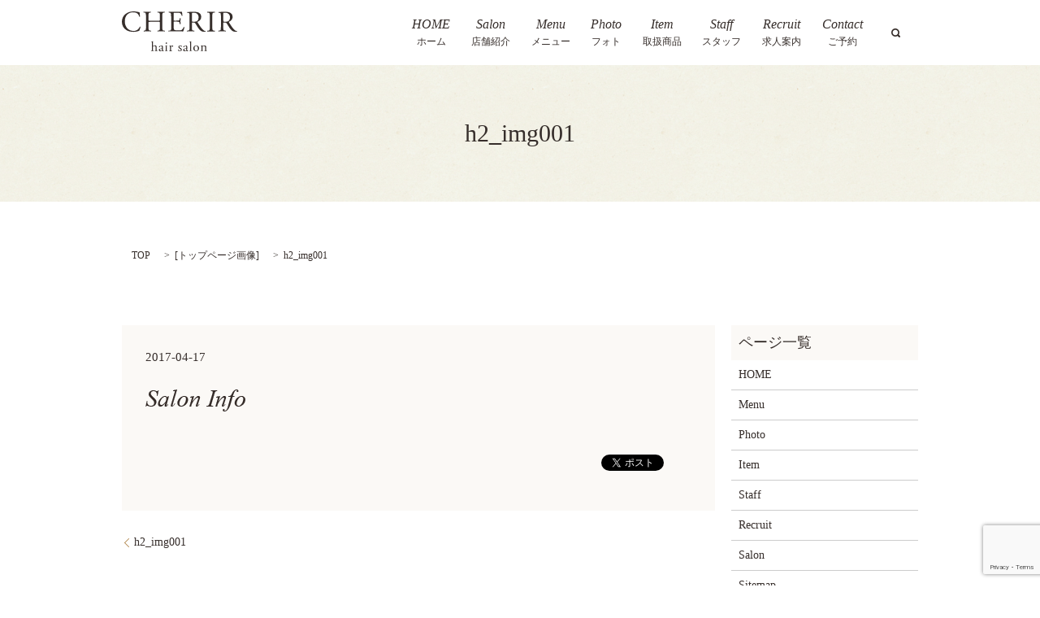

--- FILE ---
content_type: text/html; charset=UTF-8
request_url: https://www.kobe-cherir.com/h2_img001
body_size: 2793
content:

<!DOCTYPE HTML>
<html lang="ja" prefix="og: http://ogp.me/ns#">
<head>
  <meta charset="utf-8">
  <meta http-equiv="X-UA-Compatible" content="IE=edge,chrome=1">
  <meta name="viewport" content="width=device-width, initial-scale=1">
  <title>&raquo; h2_img001</title>
  <link rel='dns-prefetch' href='//www.google.com' />
<link rel='dns-prefetch' href='//s.w.org' />
<link rel='stylesheet' id='contact-form-7-css'  href='https://www.kobe-cherir.com/wp-content/plugins/contact-form-7/includes/css/styles.css?ver=5.1.1' type='text/css' media='all' />
<script type='text/javascript' src='https://www.kobe-cherir.com/wp-content/themes/epress_theme/assets/js/vendor/jquery.min.js?ver=4.9.26'></script>
<link rel='shortlink' href='https://www.kobe-cherir.com/?p=136' />
  <link rel="stylesheet" href="https://www.kobe-cherir.com/wp-content/themes/epress_theme/assets/css/main.css?1769973058">
  <script src="https://www.kobe-cherir.com/wp-content/themes/epress_theme/assets/js/vendor/respond.min.js"></script>

  <!-- facebook -->
  <script>(function(d, s, id) {
    var js, fjs = d.getElementsByTagName(s)[0];
    if (d.getElementById(id)) return;
    js = d.createElement(s); js.id = id;
    js.src = "//connect.facebook.net/ja_JP/sdk.js#xfbml=1&version=v2.0";
    fjs.parentNode.insertBefore(js, fjs);
  }(document, 'script', 'facebook-jssdk'));</script>

</head>
<body class="scrollTop">

  <header>
    <section class="primary_header">
      <div class="container">
                <div class="title">
                      <a href="https://www.kobe-cherir.com/">
              <object type="image/svg+xml" data="/wp-content/uploads/logo.svg" alt="CHERIR"></object>
            </a>
                  </div>
        <nav class="global_nav"><ul><li><a href="https://www.kobe-cherir.com/">HOME<span>ホーム</span></a></li>
<li><a href="https://www.kobe-cherir.com/salon">Salon<span>店舗紹介</span></a></li>
<li><a href="https://www.kobe-cherir.com/menu">Menu<span>メニュー</span></a></li>
<li><a href="https://www.kobe-cherir.com/photo">Photo<span>フォト</span></a></li>
<li><a href="https://www.kobe-cherir.com/item">Item<span>取扱商品</span></a></li>
<li><a href="https://www.kobe-cherir.com/staff">Staff<span>スタッフ</span></a></li>
<li><a href="https://www.kobe-cherir.com/recruit">Recruit<span>求人案内</span></a></li>
<li><a href="https://www.kobe-cherir.com/contact">Contact<span>ご予約 </span></a></li>

              <li class="gnav_search">
                <a href="#">search</a>
  <div class="epress_search">
    <form method="get" action="https://www.kobe-cherir.com/">
      <input type="text" placeholder="" class="text" name="s" autocomplete="off" value="">
      <input type="submit" value="Search" class="submit">
    </form>
  </div>
  </li>
            </ul>
            <div class="menu_icon">
              <a href="#menu"><span>メニュー開閉</span></a>
            </div></nav>      </div>
    </section>
  </header>

  <main>
              <h1 class="wow" style="";>
      h2_img001            </h1>

    
    <section class="bread_wrap">
      <div class="container gutters">
        <div class="row bread">
              <ul class="col span_12">
      <li><a href="https://www.kobe-cherir.com">TOP</a></li>

                  <li>[<span style="display: none;">メディア用カテゴリー: </span><a href="https://www.kobe-cherir.com/attachment_category/top">トップページ画像</a>]</li>
      
    
      <li>h2_img001</li>
    </ul>
          </div>
      </div>
    </section>
        <section>
      <div class="container gutters">
        <div class="row">
          <div class="col span_9 column_main">
                  <article class="row article_detail">
      <div class="article_date">
        <p>2017-04-17</p>
      </div>
      <div class="row">
              <div class="col span_12">
          <p class="attachment"><a href='/wp-content/uploads/h2_img001.png'><img width="123" height="27" src="/wp-content/uploads/h2_img001.png" class="attachment-medium size-medium" alt="" /></a></p>
        </div>
            </div>
      <div class='epress_social'>
                <div class="epress_social_google_plus_one">
          <g:plusone size="medium" annotation="none" href="https://www.kobe-cherir.com/h2_img001" ></g:plusone>
        </div>
        <div class="epress_social_twitter">
          <a href="https://twitter.com/share" class="twitter-share-button"{count} data-url="https://www.kobe-cherir.com/h2_img001" data-text="h2_img001">Tweet</a>
        </div>
        <div class="epress_social_facebook_like">
          <div id="fb-root"></div>
          <div class="fb-like" data-href="https://www.kobe-cherir.com/h2_img001" data-layout="button_count" data-action="like" data-width="100" data-share="false" data-show_faces="false"></div>
        </div>
      </div>
    </article>

    <div class='epress_pager'>
      <div class="epress_pager_prev">
        <a href="https://www.kobe-cherir.com/h2_img001" rel="prev">h2_img001</a>      </div>
      <div class="epress_pager_next">
              </div>
    </div>
                </div>
          <div class="col span_3 column_sub">
            <div class="sidebar">
    <div class="widget_wrap"><p class="widget_header">ページ一覧</p>		<ul>
			<li class="page_item page-item-9"><a href="https://www.kobe-cherir.com/">HOME</a></li>
<li class="page_item page-item-15"><a href="https://www.kobe-cherir.com/menu">Menu</a></li>
<li class="page_item page-item-23"><a href="https://www.kobe-cherir.com/photo">Photo</a></li>
<li class="page_item page-item-21"><a href="https://www.kobe-cherir.com/item">Item</a></li>
<li class="page_item page-item-19"><a href="https://www.kobe-cherir.com/staff">Staff</a></li>
<li class="page_item page-item-17"><a href="https://www.kobe-cherir.com/recruit">Recruit</a></li>
<li class="page_item page-item-12"><a href="https://www.kobe-cherir.com/salon">Salon</a></li>
<li class="page_item page-item-8"><a href="https://www.kobe-cherir.com/sitemap">Sitemap</a></li>
<li class="page_item page-item-7"><a href="https://www.kobe-cherir.com/contact">Contact</a></li>
<li class="page_item page-item-5"><a href="https://www.kobe-cherir.com/policy">Privacy Policy</a></li>
		</ul>
		</div><div class="widget_wrap"><p class="widget_header">カテゴリー</p>		<ul>
<li class="cat-item-none">カテゴリーなし</li>		</ul>
</div>1  </div>
          </div>
        </div>
      </div>
    </section>
    
  </main>
<footer>
    <div class="container">
      <div class="row">
        <nav class="col span_12"><ul><li><a href="https://www.kobe-cherir.com/policy">Privacy Policy</a></li>
<li><a href="https://www.kobe-cherir.com/sitemap">Sitemap</a></li>
</ul></nav>        <div class="col span_12 copyright">
          <p>Copyright &copy; CHERIR All Rights Reserved.</p>
        </div>
      </div>
    </div>
    <p class="pagetop"><a href="#top"></a></p>
  </footer>

  <script src="https://www.kobe-cherir.com/wp-content/themes/epress_theme/assets/js/vendor/bundle.js"></script>
  <script src="https://www.kobe-cherir.com/wp-content/themes/epress_theme/assets/js/main.js?"></script>

  <!-- twitter -->
  <script>!function(d,s,id){var js,fjs=d.getElementsByTagName(s)[0],p=/^http:/.test(d.location)?'http':'https';if(!d.getElementById(id)){js=d.createElement(s);js.id=id;js.src=p+'://platform.twitter.com/widgets.js';fjs.parentNode.insertBefore(js,fjs);}}(document, 'script', 'twitter-wjs');</script>
  <!-- google+ -->
  <script src="https://apis.google.com/js/platform.js" async defer>{lang: "ja"}</script>

  <script type='text/javascript'>
/* <![CDATA[ */
var wpcf7 = {"apiSettings":{"root":"https:\/\/www.kobe-cherir.com\/wp-json\/contact-form-7\/v1","namespace":"contact-form-7\/v1"}};
/* ]]> */
</script>
<script type='text/javascript' src='https://www.kobe-cherir.com/wp-content/plugins/contact-form-7/includes/js/scripts.js?ver=5.1.1'></script>
<script type='text/javascript' src='https://www.google.com/recaptcha/api.js?render=6LeUD1YiAAAAAAtgdA6gnjp7Ok8A7gmHvTD_c_i3&#038;ver=3.0'></script>
<script type="text/javascript">
( function( grecaptcha, sitekey ) {

	var wpcf7recaptcha = {
		execute: function() {
			grecaptcha.execute(
				sitekey,
				{ action: 'homepage' }
			).then( function( token ) {
				var forms = document.getElementsByTagName( 'form' );

				for ( var i = 0; i < forms.length; i++ ) {
					var fields = forms[ i ].getElementsByTagName( 'input' );

					for ( var j = 0; j < fields.length; j++ ) {
						var field = fields[ j ];

						if ( 'g-recaptcha-response' === field.getAttribute( 'name' ) ) {
							field.setAttribute( 'value', token );
							break;
						}
					}
				}
			} );
		}
	};

	grecaptcha.ready( wpcf7recaptcha.execute );

	document.addEventListener( 'wpcf7submit', wpcf7recaptcha.execute, false );

} )( grecaptcha, '6LeUD1YiAAAAAAtgdA6gnjp7Ok8A7gmHvTD_c_i3' );
</script>
</body>
</html>


--- FILE ---
content_type: text/html; charset=utf-8
request_url: https://accounts.google.com/o/oauth2/postmessageRelay?parent=https%3A%2F%2Fwww.kobe-cherir.com&jsh=m%3B%2F_%2Fscs%2Fabc-static%2F_%2Fjs%2Fk%3Dgapi.lb.en.2kN9-TZiXrM.O%2Fd%3D1%2Frs%3DAHpOoo_B4hu0FeWRuWHfxnZ3V0WubwN7Qw%2Fm%3D__features__
body_size: 162
content:
<!DOCTYPE html><html><head><title></title><meta http-equiv="content-type" content="text/html; charset=utf-8"><meta http-equiv="X-UA-Compatible" content="IE=edge"><meta name="viewport" content="width=device-width, initial-scale=1, minimum-scale=1, maximum-scale=1, user-scalable=0"><script src='https://ssl.gstatic.com/accounts/o/2580342461-postmessagerelay.js' nonce="q1KW_VNomNhWSC2NfSNApg"></script></head><body><script type="text/javascript" src="https://apis.google.com/js/rpc:shindig_random.js?onload=init" nonce="q1KW_VNomNhWSC2NfSNApg"></script></body></html>

--- FILE ---
content_type: text/html; charset=utf-8
request_url: https://www.google.com/recaptcha/api2/anchor?ar=1&k=6LeUD1YiAAAAAAtgdA6gnjp7Ok8A7gmHvTD_c_i3&co=aHR0cHM6Ly93d3cua29iZS1jaGVyaXIuY29tOjQ0Mw..&hl=en&v=N67nZn4AqZkNcbeMu4prBgzg&size=invisible&anchor-ms=20000&execute-ms=30000&cb=4ip0oamdtro1
body_size: 48518
content:
<!DOCTYPE HTML><html dir="ltr" lang="en"><head><meta http-equiv="Content-Type" content="text/html; charset=UTF-8">
<meta http-equiv="X-UA-Compatible" content="IE=edge">
<title>reCAPTCHA</title>
<style type="text/css">
/* cyrillic-ext */
@font-face {
  font-family: 'Roboto';
  font-style: normal;
  font-weight: 400;
  font-stretch: 100%;
  src: url(//fonts.gstatic.com/s/roboto/v48/KFO7CnqEu92Fr1ME7kSn66aGLdTylUAMa3GUBHMdazTgWw.woff2) format('woff2');
  unicode-range: U+0460-052F, U+1C80-1C8A, U+20B4, U+2DE0-2DFF, U+A640-A69F, U+FE2E-FE2F;
}
/* cyrillic */
@font-face {
  font-family: 'Roboto';
  font-style: normal;
  font-weight: 400;
  font-stretch: 100%;
  src: url(//fonts.gstatic.com/s/roboto/v48/KFO7CnqEu92Fr1ME7kSn66aGLdTylUAMa3iUBHMdazTgWw.woff2) format('woff2');
  unicode-range: U+0301, U+0400-045F, U+0490-0491, U+04B0-04B1, U+2116;
}
/* greek-ext */
@font-face {
  font-family: 'Roboto';
  font-style: normal;
  font-weight: 400;
  font-stretch: 100%;
  src: url(//fonts.gstatic.com/s/roboto/v48/KFO7CnqEu92Fr1ME7kSn66aGLdTylUAMa3CUBHMdazTgWw.woff2) format('woff2');
  unicode-range: U+1F00-1FFF;
}
/* greek */
@font-face {
  font-family: 'Roboto';
  font-style: normal;
  font-weight: 400;
  font-stretch: 100%;
  src: url(//fonts.gstatic.com/s/roboto/v48/KFO7CnqEu92Fr1ME7kSn66aGLdTylUAMa3-UBHMdazTgWw.woff2) format('woff2');
  unicode-range: U+0370-0377, U+037A-037F, U+0384-038A, U+038C, U+038E-03A1, U+03A3-03FF;
}
/* math */
@font-face {
  font-family: 'Roboto';
  font-style: normal;
  font-weight: 400;
  font-stretch: 100%;
  src: url(//fonts.gstatic.com/s/roboto/v48/KFO7CnqEu92Fr1ME7kSn66aGLdTylUAMawCUBHMdazTgWw.woff2) format('woff2');
  unicode-range: U+0302-0303, U+0305, U+0307-0308, U+0310, U+0312, U+0315, U+031A, U+0326-0327, U+032C, U+032F-0330, U+0332-0333, U+0338, U+033A, U+0346, U+034D, U+0391-03A1, U+03A3-03A9, U+03B1-03C9, U+03D1, U+03D5-03D6, U+03F0-03F1, U+03F4-03F5, U+2016-2017, U+2034-2038, U+203C, U+2040, U+2043, U+2047, U+2050, U+2057, U+205F, U+2070-2071, U+2074-208E, U+2090-209C, U+20D0-20DC, U+20E1, U+20E5-20EF, U+2100-2112, U+2114-2115, U+2117-2121, U+2123-214F, U+2190, U+2192, U+2194-21AE, U+21B0-21E5, U+21F1-21F2, U+21F4-2211, U+2213-2214, U+2216-22FF, U+2308-230B, U+2310, U+2319, U+231C-2321, U+2336-237A, U+237C, U+2395, U+239B-23B7, U+23D0, U+23DC-23E1, U+2474-2475, U+25AF, U+25B3, U+25B7, U+25BD, U+25C1, U+25CA, U+25CC, U+25FB, U+266D-266F, U+27C0-27FF, U+2900-2AFF, U+2B0E-2B11, U+2B30-2B4C, U+2BFE, U+3030, U+FF5B, U+FF5D, U+1D400-1D7FF, U+1EE00-1EEFF;
}
/* symbols */
@font-face {
  font-family: 'Roboto';
  font-style: normal;
  font-weight: 400;
  font-stretch: 100%;
  src: url(//fonts.gstatic.com/s/roboto/v48/KFO7CnqEu92Fr1ME7kSn66aGLdTylUAMaxKUBHMdazTgWw.woff2) format('woff2');
  unicode-range: U+0001-000C, U+000E-001F, U+007F-009F, U+20DD-20E0, U+20E2-20E4, U+2150-218F, U+2190, U+2192, U+2194-2199, U+21AF, U+21E6-21F0, U+21F3, U+2218-2219, U+2299, U+22C4-22C6, U+2300-243F, U+2440-244A, U+2460-24FF, U+25A0-27BF, U+2800-28FF, U+2921-2922, U+2981, U+29BF, U+29EB, U+2B00-2BFF, U+4DC0-4DFF, U+FFF9-FFFB, U+10140-1018E, U+10190-1019C, U+101A0, U+101D0-101FD, U+102E0-102FB, U+10E60-10E7E, U+1D2C0-1D2D3, U+1D2E0-1D37F, U+1F000-1F0FF, U+1F100-1F1AD, U+1F1E6-1F1FF, U+1F30D-1F30F, U+1F315, U+1F31C, U+1F31E, U+1F320-1F32C, U+1F336, U+1F378, U+1F37D, U+1F382, U+1F393-1F39F, U+1F3A7-1F3A8, U+1F3AC-1F3AF, U+1F3C2, U+1F3C4-1F3C6, U+1F3CA-1F3CE, U+1F3D4-1F3E0, U+1F3ED, U+1F3F1-1F3F3, U+1F3F5-1F3F7, U+1F408, U+1F415, U+1F41F, U+1F426, U+1F43F, U+1F441-1F442, U+1F444, U+1F446-1F449, U+1F44C-1F44E, U+1F453, U+1F46A, U+1F47D, U+1F4A3, U+1F4B0, U+1F4B3, U+1F4B9, U+1F4BB, U+1F4BF, U+1F4C8-1F4CB, U+1F4D6, U+1F4DA, U+1F4DF, U+1F4E3-1F4E6, U+1F4EA-1F4ED, U+1F4F7, U+1F4F9-1F4FB, U+1F4FD-1F4FE, U+1F503, U+1F507-1F50B, U+1F50D, U+1F512-1F513, U+1F53E-1F54A, U+1F54F-1F5FA, U+1F610, U+1F650-1F67F, U+1F687, U+1F68D, U+1F691, U+1F694, U+1F698, U+1F6AD, U+1F6B2, U+1F6B9-1F6BA, U+1F6BC, U+1F6C6-1F6CF, U+1F6D3-1F6D7, U+1F6E0-1F6EA, U+1F6F0-1F6F3, U+1F6F7-1F6FC, U+1F700-1F7FF, U+1F800-1F80B, U+1F810-1F847, U+1F850-1F859, U+1F860-1F887, U+1F890-1F8AD, U+1F8B0-1F8BB, U+1F8C0-1F8C1, U+1F900-1F90B, U+1F93B, U+1F946, U+1F984, U+1F996, U+1F9E9, U+1FA00-1FA6F, U+1FA70-1FA7C, U+1FA80-1FA89, U+1FA8F-1FAC6, U+1FACE-1FADC, U+1FADF-1FAE9, U+1FAF0-1FAF8, U+1FB00-1FBFF;
}
/* vietnamese */
@font-face {
  font-family: 'Roboto';
  font-style: normal;
  font-weight: 400;
  font-stretch: 100%;
  src: url(//fonts.gstatic.com/s/roboto/v48/KFO7CnqEu92Fr1ME7kSn66aGLdTylUAMa3OUBHMdazTgWw.woff2) format('woff2');
  unicode-range: U+0102-0103, U+0110-0111, U+0128-0129, U+0168-0169, U+01A0-01A1, U+01AF-01B0, U+0300-0301, U+0303-0304, U+0308-0309, U+0323, U+0329, U+1EA0-1EF9, U+20AB;
}
/* latin-ext */
@font-face {
  font-family: 'Roboto';
  font-style: normal;
  font-weight: 400;
  font-stretch: 100%;
  src: url(//fonts.gstatic.com/s/roboto/v48/KFO7CnqEu92Fr1ME7kSn66aGLdTylUAMa3KUBHMdazTgWw.woff2) format('woff2');
  unicode-range: U+0100-02BA, U+02BD-02C5, U+02C7-02CC, U+02CE-02D7, U+02DD-02FF, U+0304, U+0308, U+0329, U+1D00-1DBF, U+1E00-1E9F, U+1EF2-1EFF, U+2020, U+20A0-20AB, U+20AD-20C0, U+2113, U+2C60-2C7F, U+A720-A7FF;
}
/* latin */
@font-face {
  font-family: 'Roboto';
  font-style: normal;
  font-weight: 400;
  font-stretch: 100%;
  src: url(//fonts.gstatic.com/s/roboto/v48/KFO7CnqEu92Fr1ME7kSn66aGLdTylUAMa3yUBHMdazQ.woff2) format('woff2');
  unicode-range: U+0000-00FF, U+0131, U+0152-0153, U+02BB-02BC, U+02C6, U+02DA, U+02DC, U+0304, U+0308, U+0329, U+2000-206F, U+20AC, U+2122, U+2191, U+2193, U+2212, U+2215, U+FEFF, U+FFFD;
}
/* cyrillic-ext */
@font-face {
  font-family: 'Roboto';
  font-style: normal;
  font-weight: 500;
  font-stretch: 100%;
  src: url(//fonts.gstatic.com/s/roboto/v48/KFO7CnqEu92Fr1ME7kSn66aGLdTylUAMa3GUBHMdazTgWw.woff2) format('woff2');
  unicode-range: U+0460-052F, U+1C80-1C8A, U+20B4, U+2DE0-2DFF, U+A640-A69F, U+FE2E-FE2F;
}
/* cyrillic */
@font-face {
  font-family: 'Roboto';
  font-style: normal;
  font-weight: 500;
  font-stretch: 100%;
  src: url(//fonts.gstatic.com/s/roboto/v48/KFO7CnqEu92Fr1ME7kSn66aGLdTylUAMa3iUBHMdazTgWw.woff2) format('woff2');
  unicode-range: U+0301, U+0400-045F, U+0490-0491, U+04B0-04B1, U+2116;
}
/* greek-ext */
@font-face {
  font-family: 'Roboto';
  font-style: normal;
  font-weight: 500;
  font-stretch: 100%;
  src: url(//fonts.gstatic.com/s/roboto/v48/KFO7CnqEu92Fr1ME7kSn66aGLdTylUAMa3CUBHMdazTgWw.woff2) format('woff2');
  unicode-range: U+1F00-1FFF;
}
/* greek */
@font-face {
  font-family: 'Roboto';
  font-style: normal;
  font-weight: 500;
  font-stretch: 100%;
  src: url(//fonts.gstatic.com/s/roboto/v48/KFO7CnqEu92Fr1ME7kSn66aGLdTylUAMa3-UBHMdazTgWw.woff2) format('woff2');
  unicode-range: U+0370-0377, U+037A-037F, U+0384-038A, U+038C, U+038E-03A1, U+03A3-03FF;
}
/* math */
@font-face {
  font-family: 'Roboto';
  font-style: normal;
  font-weight: 500;
  font-stretch: 100%;
  src: url(//fonts.gstatic.com/s/roboto/v48/KFO7CnqEu92Fr1ME7kSn66aGLdTylUAMawCUBHMdazTgWw.woff2) format('woff2');
  unicode-range: U+0302-0303, U+0305, U+0307-0308, U+0310, U+0312, U+0315, U+031A, U+0326-0327, U+032C, U+032F-0330, U+0332-0333, U+0338, U+033A, U+0346, U+034D, U+0391-03A1, U+03A3-03A9, U+03B1-03C9, U+03D1, U+03D5-03D6, U+03F0-03F1, U+03F4-03F5, U+2016-2017, U+2034-2038, U+203C, U+2040, U+2043, U+2047, U+2050, U+2057, U+205F, U+2070-2071, U+2074-208E, U+2090-209C, U+20D0-20DC, U+20E1, U+20E5-20EF, U+2100-2112, U+2114-2115, U+2117-2121, U+2123-214F, U+2190, U+2192, U+2194-21AE, U+21B0-21E5, U+21F1-21F2, U+21F4-2211, U+2213-2214, U+2216-22FF, U+2308-230B, U+2310, U+2319, U+231C-2321, U+2336-237A, U+237C, U+2395, U+239B-23B7, U+23D0, U+23DC-23E1, U+2474-2475, U+25AF, U+25B3, U+25B7, U+25BD, U+25C1, U+25CA, U+25CC, U+25FB, U+266D-266F, U+27C0-27FF, U+2900-2AFF, U+2B0E-2B11, U+2B30-2B4C, U+2BFE, U+3030, U+FF5B, U+FF5D, U+1D400-1D7FF, U+1EE00-1EEFF;
}
/* symbols */
@font-face {
  font-family: 'Roboto';
  font-style: normal;
  font-weight: 500;
  font-stretch: 100%;
  src: url(//fonts.gstatic.com/s/roboto/v48/KFO7CnqEu92Fr1ME7kSn66aGLdTylUAMaxKUBHMdazTgWw.woff2) format('woff2');
  unicode-range: U+0001-000C, U+000E-001F, U+007F-009F, U+20DD-20E0, U+20E2-20E4, U+2150-218F, U+2190, U+2192, U+2194-2199, U+21AF, U+21E6-21F0, U+21F3, U+2218-2219, U+2299, U+22C4-22C6, U+2300-243F, U+2440-244A, U+2460-24FF, U+25A0-27BF, U+2800-28FF, U+2921-2922, U+2981, U+29BF, U+29EB, U+2B00-2BFF, U+4DC0-4DFF, U+FFF9-FFFB, U+10140-1018E, U+10190-1019C, U+101A0, U+101D0-101FD, U+102E0-102FB, U+10E60-10E7E, U+1D2C0-1D2D3, U+1D2E0-1D37F, U+1F000-1F0FF, U+1F100-1F1AD, U+1F1E6-1F1FF, U+1F30D-1F30F, U+1F315, U+1F31C, U+1F31E, U+1F320-1F32C, U+1F336, U+1F378, U+1F37D, U+1F382, U+1F393-1F39F, U+1F3A7-1F3A8, U+1F3AC-1F3AF, U+1F3C2, U+1F3C4-1F3C6, U+1F3CA-1F3CE, U+1F3D4-1F3E0, U+1F3ED, U+1F3F1-1F3F3, U+1F3F5-1F3F7, U+1F408, U+1F415, U+1F41F, U+1F426, U+1F43F, U+1F441-1F442, U+1F444, U+1F446-1F449, U+1F44C-1F44E, U+1F453, U+1F46A, U+1F47D, U+1F4A3, U+1F4B0, U+1F4B3, U+1F4B9, U+1F4BB, U+1F4BF, U+1F4C8-1F4CB, U+1F4D6, U+1F4DA, U+1F4DF, U+1F4E3-1F4E6, U+1F4EA-1F4ED, U+1F4F7, U+1F4F9-1F4FB, U+1F4FD-1F4FE, U+1F503, U+1F507-1F50B, U+1F50D, U+1F512-1F513, U+1F53E-1F54A, U+1F54F-1F5FA, U+1F610, U+1F650-1F67F, U+1F687, U+1F68D, U+1F691, U+1F694, U+1F698, U+1F6AD, U+1F6B2, U+1F6B9-1F6BA, U+1F6BC, U+1F6C6-1F6CF, U+1F6D3-1F6D7, U+1F6E0-1F6EA, U+1F6F0-1F6F3, U+1F6F7-1F6FC, U+1F700-1F7FF, U+1F800-1F80B, U+1F810-1F847, U+1F850-1F859, U+1F860-1F887, U+1F890-1F8AD, U+1F8B0-1F8BB, U+1F8C0-1F8C1, U+1F900-1F90B, U+1F93B, U+1F946, U+1F984, U+1F996, U+1F9E9, U+1FA00-1FA6F, U+1FA70-1FA7C, U+1FA80-1FA89, U+1FA8F-1FAC6, U+1FACE-1FADC, U+1FADF-1FAE9, U+1FAF0-1FAF8, U+1FB00-1FBFF;
}
/* vietnamese */
@font-face {
  font-family: 'Roboto';
  font-style: normal;
  font-weight: 500;
  font-stretch: 100%;
  src: url(//fonts.gstatic.com/s/roboto/v48/KFO7CnqEu92Fr1ME7kSn66aGLdTylUAMa3OUBHMdazTgWw.woff2) format('woff2');
  unicode-range: U+0102-0103, U+0110-0111, U+0128-0129, U+0168-0169, U+01A0-01A1, U+01AF-01B0, U+0300-0301, U+0303-0304, U+0308-0309, U+0323, U+0329, U+1EA0-1EF9, U+20AB;
}
/* latin-ext */
@font-face {
  font-family: 'Roboto';
  font-style: normal;
  font-weight: 500;
  font-stretch: 100%;
  src: url(//fonts.gstatic.com/s/roboto/v48/KFO7CnqEu92Fr1ME7kSn66aGLdTylUAMa3KUBHMdazTgWw.woff2) format('woff2');
  unicode-range: U+0100-02BA, U+02BD-02C5, U+02C7-02CC, U+02CE-02D7, U+02DD-02FF, U+0304, U+0308, U+0329, U+1D00-1DBF, U+1E00-1E9F, U+1EF2-1EFF, U+2020, U+20A0-20AB, U+20AD-20C0, U+2113, U+2C60-2C7F, U+A720-A7FF;
}
/* latin */
@font-face {
  font-family: 'Roboto';
  font-style: normal;
  font-weight: 500;
  font-stretch: 100%;
  src: url(//fonts.gstatic.com/s/roboto/v48/KFO7CnqEu92Fr1ME7kSn66aGLdTylUAMa3yUBHMdazQ.woff2) format('woff2');
  unicode-range: U+0000-00FF, U+0131, U+0152-0153, U+02BB-02BC, U+02C6, U+02DA, U+02DC, U+0304, U+0308, U+0329, U+2000-206F, U+20AC, U+2122, U+2191, U+2193, U+2212, U+2215, U+FEFF, U+FFFD;
}
/* cyrillic-ext */
@font-face {
  font-family: 'Roboto';
  font-style: normal;
  font-weight: 900;
  font-stretch: 100%;
  src: url(//fonts.gstatic.com/s/roboto/v48/KFO7CnqEu92Fr1ME7kSn66aGLdTylUAMa3GUBHMdazTgWw.woff2) format('woff2');
  unicode-range: U+0460-052F, U+1C80-1C8A, U+20B4, U+2DE0-2DFF, U+A640-A69F, U+FE2E-FE2F;
}
/* cyrillic */
@font-face {
  font-family: 'Roboto';
  font-style: normal;
  font-weight: 900;
  font-stretch: 100%;
  src: url(//fonts.gstatic.com/s/roboto/v48/KFO7CnqEu92Fr1ME7kSn66aGLdTylUAMa3iUBHMdazTgWw.woff2) format('woff2');
  unicode-range: U+0301, U+0400-045F, U+0490-0491, U+04B0-04B1, U+2116;
}
/* greek-ext */
@font-face {
  font-family: 'Roboto';
  font-style: normal;
  font-weight: 900;
  font-stretch: 100%;
  src: url(//fonts.gstatic.com/s/roboto/v48/KFO7CnqEu92Fr1ME7kSn66aGLdTylUAMa3CUBHMdazTgWw.woff2) format('woff2');
  unicode-range: U+1F00-1FFF;
}
/* greek */
@font-face {
  font-family: 'Roboto';
  font-style: normal;
  font-weight: 900;
  font-stretch: 100%;
  src: url(//fonts.gstatic.com/s/roboto/v48/KFO7CnqEu92Fr1ME7kSn66aGLdTylUAMa3-UBHMdazTgWw.woff2) format('woff2');
  unicode-range: U+0370-0377, U+037A-037F, U+0384-038A, U+038C, U+038E-03A1, U+03A3-03FF;
}
/* math */
@font-face {
  font-family: 'Roboto';
  font-style: normal;
  font-weight: 900;
  font-stretch: 100%;
  src: url(//fonts.gstatic.com/s/roboto/v48/KFO7CnqEu92Fr1ME7kSn66aGLdTylUAMawCUBHMdazTgWw.woff2) format('woff2');
  unicode-range: U+0302-0303, U+0305, U+0307-0308, U+0310, U+0312, U+0315, U+031A, U+0326-0327, U+032C, U+032F-0330, U+0332-0333, U+0338, U+033A, U+0346, U+034D, U+0391-03A1, U+03A3-03A9, U+03B1-03C9, U+03D1, U+03D5-03D6, U+03F0-03F1, U+03F4-03F5, U+2016-2017, U+2034-2038, U+203C, U+2040, U+2043, U+2047, U+2050, U+2057, U+205F, U+2070-2071, U+2074-208E, U+2090-209C, U+20D0-20DC, U+20E1, U+20E5-20EF, U+2100-2112, U+2114-2115, U+2117-2121, U+2123-214F, U+2190, U+2192, U+2194-21AE, U+21B0-21E5, U+21F1-21F2, U+21F4-2211, U+2213-2214, U+2216-22FF, U+2308-230B, U+2310, U+2319, U+231C-2321, U+2336-237A, U+237C, U+2395, U+239B-23B7, U+23D0, U+23DC-23E1, U+2474-2475, U+25AF, U+25B3, U+25B7, U+25BD, U+25C1, U+25CA, U+25CC, U+25FB, U+266D-266F, U+27C0-27FF, U+2900-2AFF, U+2B0E-2B11, U+2B30-2B4C, U+2BFE, U+3030, U+FF5B, U+FF5D, U+1D400-1D7FF, U+1EE00-1EEFF;
}
/* symbols */
@font-face {
  font-family: 'Roboto';
  font-style: normal;
  font-weight: 900;
  font-stretch: 100%;
  src: url(//fonts.gstatic.com/s/roboto/v48/KFO7CnqEu92Fr1ME7kSn66aGLdTylUAMaxKUBHMdazTgWw.woff2) format('woff2');
  unicode-range: U+0001-000C, U+000E-001F, U+007F-009F, U+20DD-20E0, U+20E2-20E4, U+2150-218F, U+2190, U+2192, U+2194-2199, U+21AF, U+21E6-21F0, U+21F3, U+2218-2219, U+2299, U+22C4-22C6, U+2300-243F, U+2440-244A, U+2460-24FF, U+25A0-27BF, U+2800-28FF, U+2921-2922, U+2981, U+29BF, U+29EB, U+2B00-2BFF, U+4DC0-4DFF, U+FFF9-FFFB, U+10140-1018E, U+10190-1019C, U+101A0, U+101D0-101FD, U+102E0-102FB, U+10E60-10E7E, U+1D2C0-1D2D3, U+1D2E0-1D37F, U+1F000-1F0FF, U+1F100-1F1AD, U+1F1E6-1F1FF, U+1F30D-1F30F, U+1F315, U+1F31C, U+1F31E, U+1F320-1F32C, U+1F336, U+1F378, U+1F37D, U+1F382, U+1F393-1F39F, U+1F3A7-1F3A8, U+1F3AC-1F3AF, U+1F3C2, U+1F3C4-1F3C6, U+1F3CA-1F3CE, U+1F3D4-1F3E0, U+1F3ED, U+1F3F1-1F3F3, U+1F3F5-1F3F7, U+1F408, U+1F415, U+1F41F, U+1F426, U+1F43F, U+1F441-1F442, U+1F444, U+1F446-1F449, U+1F44C-1F44E, U+1F453, U+1F46A, U+1F47D, U+1F4A3, U+1F4B0, U+1F4B3, U+1F4B9, U+1F4BB, U+1F4BF, U+1F4C8-1F4CB, U+1F4D6, U+1F4DA, U+1F4DF, U+1F4E3-1F4E6, U+1F4EA-1F4ED, U+1F4F7, U+1F4F9-1F4FB, U+1F4FD-1F4FE, U+1F503, U+1F507-1F50B, U+1F50D, U+1F512-1F513, U+1F53E-1F54A, U+1F54F-1F5FA, U+1F610, U+1F650-1F67F, U+1F687, U+1F68D, U+1F691, U+1F694, U+1F698, U+1F6AD, U+1F6B2, U+1F6B9-1F6BA, U+1F6BC, U+1F6C6-1F6CF, U+1F6D3-1F6D7, U+1F6E0-1F6EA, U+1F6F0-1F6F3, U+1F6F7-1F6FC, U+1F700-1F7FF, U+1F800-1F80B, U+1F810-1F847, U+1F850-1F859, U+1F860-1F887, U+1F890-1F8AD, U+1F8B0-1F8BB, U+1F8C0-1F8C1, U+1F900-1F90B, U+1F93B, U+1F946, U+1F984, U+1F996, U+1F9E9, U+1FA00-1FA6F, U+1FA70-1FA7C, U+1FA80-1FA89, U+1FA8F-1FAC6, U+1FACE-1FADC, U+1FADF-1FAE9, U+1FAF0-1FAF8, U+1FB00-1FBFF;
}
/* vietnamese */
@font-face {
  font-family: 'Roboto';
  font-style: normal;
  font-weight: 900;
  font-stretch: 100%;
  src: url(//fonts.gstatic.com/s/roboto/v48/KFO7CnqEu92Fr1ME7kSn66aGLdTylUAMa3OUBHMdazTgWw.woff2) format('woff2');
  unicode-range: U+0102-0103, U+0110-0111, U+0128-0129, U+0168-0169, U+01A0-01A1, U+01AF-01B0, U+0300-0301, U+0303-0304, U+0308-0309, U+0323, U+0329, U+1EA0-1EF9, U+20AB;
}
/* latin-ext */
@font-face {
  font-family: 'Roboto';
  font-style: normal;
  font-weight: 900;
  font-stretch: 100%;
  src: url(//fonts.gstatic.com/s/roboto/v48/KFO7CnqEu92Fr1ME7kSn66aGLdTylUAMa3KUBHMdazTgWw.woff2) format('woff2');
  unicode-range: U+0100-02BA, U+02BD-02C5, U+02C7-02CC, U+02CE-02D7, U+02DD-02FF, U+0304, U+0308, U+0329, U+1D00-1DBF, U+1E00-1E9F, U+1EF2-1EFF, U+2020, U+20A0-20AB, U+20AD-20C0, U+2113, U+2C60-2C7F, U+A720-A7FF;
}
/* latin */
@font-face {
  font-family: 'Roboto';
  font-style: normal;
  font-weight: 900;
  font-stretch: 100%;
  src: url(//fonts.gstatic.com/s/roboto/v48/KFO7CnqEu92Fr1ME7kSn66aGLdTylUAMa3yUBHMdazQ.woff2) format('woff2');
  unicode-range: U+0000-00FF, U+0131, U+0152-0153, U+02BB-02BC, U+02C6, U+02DA, U+02DC, U+0304, U+0308, U+0329, U+2000-206F, U+20AC, U+2122, U+2191, U+2193, U+2212, U+2215, U+FEFF, U+FFFD;
}

</style>
<link rel="stylesheet" type="text/css" href="https://www.gstatic.com/recaptcha/releases/N67nZn4AqZkNcbeMu4prBgzg/styles__ltr.css">
<script nonce="T1-4I7JmJomTXsYfgy2bdQ" type="text/javascript">window['__recaptcha_api'] = 'https://www.google.com/recaptcha/api2/';</script>
<script type="text/javascript" src="https://www.gstatic.com/recaptcha/releases/N67nZn4AqZkNcbeMu4prBgzg/recaptcha__en.js" nonce="T1-4I7JmJomTXsYfgy2bdQ">
      
    </script></head>
<body><div id="rc-anchor-alert" class="rc-anchor-alert"></div>
<input type="hidden" id="recaptcha-token" value="[base64]">
<script type="text/javascript" nonce="T1-4I7JmJomTXsYfgy2bdQ">
      recaptcha.anchor.Main.init("[\x22ainput\x22,[\x22bgdata\x22,\x22\x22,\[base64]/[base64]/[base64]/[base64]/[base64]/[base64]/KGcoTywyNTMsTy5PKSxVRyhPLEMpKTpnKE8sMjUzLEMpLE8pKSxsKSksTykpfSxieT1mdW5jdGlvbihDLE8sdSxsKXtmb3IobD0odT1SKEMpLDApO08+MDtPLS0pbD1sPDw4fFooQyk7ZyhDLHUsbCl9LFVHPWZ1bmN0aW9uKEMsTyl7Qy5pLmxlbmd0aD4xMDQ/[base64]/[base64]/[base64]/[base64]/[base64]/[base64]/[base64]\\u003d\x22,\[base64]\\u003d\\u003d\x22,\x22wrHDmUQ0w48UBMK5UU4KH8OIw6I0wrlqfg9APcObw487dsKzYsKBWMOmeC3ChMOjw7F0w4/DqsOBw6HDpsO0VC7Dk8KnNsOwHcKBHXPDqxnDrMOsw7/CicOrw4tFwqDDpMOTw5jCvMO/UkBoCcK7wotaw5XCj3N6ZmnDlU0XRMOAw5bDqMOWw6EnRMKQAMO2cMKWw4LCihhACsOMw5XDvHvDp8OTThYUwr3DoTYFA8OicEDCr8Kzw4oBwpJFwpHDvAFDw6bDv8O3w7TDmHhywp/Dt8OPGGh7wofCoMKaYcKwwpBZX05nw5Ejwr7Di3sjwonCmiNXaiLDuwrClzvDj8KtBsOswpcQdzjChTvDmB/CiDjDnUU2wqJxwr5Fw7rCtD7DmjHCncOkb03CjGvDucKWMcKcNiFUC27Djl0uwoXCncKQw7rCnsOcwpDDtTfCumzDkn7DrwPDksKAfMKmwoomwoldaW9/woTClm96w4wyCmdyw5JhIMKxDATCrEBQwq0hTsKhJ8KUwoABw6/[base64]/CjMKjV8KzDmvDiTvCs8KHc8KDAsOFYsOGwo4Gw7zDtVF+w7YDSMO0w7nDr8OseDUGw5DCisOWSMKOfWApwodiV8O6wol8JsKXLMOIwoIRw7rCpE8lPcK7HMK0KkvDucOSRcOYw4XCrBAfPUtaDGEoHgMXw7TDiylPaMOXw4XDrsOIw5PDosOxT8O8wo/Di8Osw4DDvTZgacO3TxbDlcOfw6oew7zDtMOKLsKYaSXDnRHCllZ9w73Ch8Kiw5RVO1w0IsONC1LCqcOywqrDqGRnQ8OyUCzDr2Nbw6/CuMKgcRDDh3BFw4LCrz/ChCR0M1HChiI9Bw8oI8KUw6XDoQ3Di8KeVU4YwqpfwprCp0ULHsKdNifDujUVw6XCmkkUesOyw4HCkR5dbjvChMK2SDkzbBnCsEJ6wrlbw68eYlV/w7A5LMOJScK/[base64]/w6B7wqnCucKBwos4w77CiGnChVXDmBoTXMKXPBB1NcOQLMKPwqbDkMKjWXVxw4LDocK7wrxnw5fDj8K3RWjDkMKtVivDun0Xwq0DbsK8eBh0w7cFwphAwr/DhQfCsz0hw4nDicKKw7xwBcOYwo3DkMKzwrnDulTDsXlpWz7Cq8OKTSsPwp96wr9Sw4PDlwh/AsKZSkI/THXCncKhw6/Dn2pIwrQCDngoHRx+woRkPgQOw4BIw5o/USdqwqjDssKsw4TCtsOHw5ZrT8O3wrvCtsKyGCbDmXTCrMOxHcOvVMOsw5LDo8O/RyQMWmfCo2IWDMOMXMK0Uko/elAWwppcwoLCrMKWZzQzMMKzwpLDqsO8c8OCwpfDisKmG0fDglZcw7IOKnhAw61cw4XDicKNIcKjUAwJcMKpwrtHR3NQBmnDj8OmwpIbwpXDqVvDsSUBLlt+wosbwozDlsO1w5oRwpvCnknCtcKiLMK4w7zDhsOUBBPCpxrDp8OKwpcrcAtDw4M/w79+w5HCilrCry82FMO7diEOwqjCgC7DgMOiKsK9UcOGKsK5w5nCo8OJw6JrMyR/w4HDhMO/w7TDjcKHwrcsfsKyWMOfw61awrzDnHPCncOFw4/CpnDCslQ9FSTDt8Kew74jw4/Dn2jCk8OTX8KnDMK6w7vDv8OSwoNZwrbCj2nCvsK5w7/Dk17CvcOGdcOSLMOtYQrCiMKgccKUEn1QwqFqwqbDhnXDvcO8w60KwpYKUX9Ww6rDp8O6w4/[base64]/CmU9WUcOcwoQmwqzDhTIDw47CpQBce8OlZcK9IcOyFMOhYWjDvA9qw7PCoRbDqQdMT8K+w7sHwrbDo8O5ZMO+LlTDisOHMMOVQcKiw5bDiMKhGAFVS8Obw7XCunDCk3QkwowRYcKYwrvChsOFMSlRVsO1w6jDlHM6YcKDw4/Cj2bDm8OSw7t+fFZlwrPDv2DCmsO1w5YewoTDg8KEwp/Dr2x8dzXCrMKBMsOZwrrCqMO8w749w73CpcK2KWvDnsKvfgHCmMKSchbCoRrCocODfzXDrQjDg8KPw6BhFMOBe8KpAMKDKBzDvsO0ScOFG8OtZ8K2wrPDksO9fRhyw5/CgcKAVHjCtMOqRsK/Z8OLw6s5woVnLMKXw4HDhsKzRcOlR3DCu1fCp8KwwpAqwrwBw4xxw4LCnmbDnVPCgAHCkDjDqcOpdcO6w7rCmcK3wq7DssOnw5zDq08qNcOuWXHDkA5qw7rClEIKw556DAvCnDPCmCnCvMOHeMKfEMKABMKnchZdXVYxwrogMsKnw7TDuXoQwosRw7/[base64]/wqkGQgPClwTCscOFZsO6esKnC8OMwrQACMK9SWoxSijDpH3Dg8KDw6p4JlnDgxpiWidofSoEHcOKw7jCt8ORcsOfTlYVMl/Dr8OPR8O/H8K8wqIvYcOewpFMGsKmwpQWMlsOLW4ldGdlbcO+MnLCrkDCsDs1w6NZwpnClcOxF0osw5tBR8KIwqrCksK7w77CjMODw7/[base64]/ZS/DpsKzOcKZwoDCug4pwozCscORwr4tBcOJwoV9VsKbNwXDv8OmZybDh0vCmA7DiyDCjsOvw6Ubwq/Di1JsNhZcw6jDnmLClgx3GVwFEMOiXsKtPy/DosOpBEUtejHDnEnDrMOZw4cFw43DisKrwpJYw6MJw7/DjCfCr8KtEHjDm2nDr3Efw4jDgMKWw6pcVcOnw6DCsUIgw5fChsKKw5snwozCryFJGcOSAwTDisKUfsO7w7skwoARKGbDrcKmEjvCsUdpwqg8b8OkwqnDmw3Cp8KuwoZ2wqfDswYSwrQ+wrXDk0jDmhjDicO/w6PCgQvDtsK2w4PCgcOnwpkjw4PDgSFsAGBmwqQRecKGJsKbacOIwrJZVzfCvybDulDDgMKDNhzDssKEwqXDtH4yw7LDrMOaEDDDh2FyYMOTVSfDohUeQlsEGMOhGxgyH2HClGzDt0PCosKGw6HDlcKlQ8O6DS/DtMKiS0wSPsKfw5RROjrDq2ZsKMKlw6PDk8OtTcOuwqzClHrDtMOSw64zwqPDhyLCkMOsw6BNw6g8wrvDncOuBcKOwpcgwrDCiVfCs0FEw6LCgCbCoifCvcOUAsOkMcOqAnN1wpFgwq8Awq/DmA1qQA4mwpZqHMKKJyQuwrnCp0YgGzPDtsOMW8Oqwolrw7TCn8O3V8ONw5XDlcK6OhXCicKqZsK3w6HDvGMRwrYOw6rCs8KqSHAhwr3DjwMtw6DDgVDCo2J5RmnDvcKLw7DCqmgNw5bDm8K0HEdAw5/[base64]/Co8O1cMOIwqcsw4Nswpx5w60OYsOXfytKwrF6w7/[base64]/wovDgWXDiRPCsMKkdgvDqTE8AQrDsMK3bwt4SyvDscKEVj0hY8Onw6VFNsO+w7rDnknCjxZNw6tSFX9Mw7AHYWPDp1XCgAzDhcKWw7HDgykme3XCrnkGwpbCn8Kfe1B/MnXDggYndMKKwpTCpQDCiDfCjsK5wpLDvjDDkGHCkMOpw4TDncKxU8K5wotSNnciQHTDjHDCo3RRw6/DpMONCx4iT8OBw4/CvB7CqWo2w6/DvSlhWMKlL2/CpDzClsKWD8OZPjfDh8OBfMKTJsKXw4HDqz8HJgLDqUYkwqBmwqfDssKKXcKNCMKSK8KNw7nDl8Odwpwiw5ENw7/DiEXCvz0dVGdkw7QRw7bCsz1/S34SciYgwoUfcz59L8OBwqvCrSfCjEApBMO9w5lqw50iwp/DiMOTwrcpLFbDisK0NFjCimMWwoVQwqbCnsKmZMKRw7d5wrjCp2lNBcOmw53DmmfDkzDDvsKGw5thwpxCBgBKwoDDk8Kaw77DtT5kwozCuMKewrlpA2J7wpHCvEbCviU0w63DvjzCkhF5w47CnibChWJQw47DvmHCgMO6EMOwBcKawo/CqAjCosOWJsOTC0BkwpzDikPCqcKFwp/[base64]/bnpRw6vCrCbDplPChWnCs8KCw6DDhnJ0chQcwqjDoU5/[base64]/CtETDsHEddsO0w6rDmFEEfT5bwrzDjklTwoPDlEtuWyAHccOdZxYGw6PCu2vDkcKqR8KkwoDChyMdw7s8fHl0W3jChMO6w7d2wo/Di8OeGxFWKsKrNBrCt0TDrsKMR2JWDmHCo8KFIDpfYSITw5dGw7jDixnDgsOdIMOQYUnCtcOlOCjDl8KkHAU/w7nCsUbDgsOlw63DgMKwwqIvw6zDr8O7JhzDuXTDtnkmwqcZwoPCuRVBwpDCj33CsEJOw5TCiXsSKcO8wojDjj/[base64]/Cm8KBw4zDlcKcwoJiw4hSwoNHfm7Cj1rCvsKHThI4woBOW8OYKcKbw7c+M8K9wrR3woxnPxZrw7cbw7oQQ8OzJ03CrB/CpwNZwr/DosOCwpbCnsK9wpLDmSnCkznChMKDZsOOw5zDnMKIQMK4w6jCjlUmwpUcbMOSw68ow6xewprChMKtE8KXwr1tw4seRyXDnsOSwpjDkkADwp7DgMKbTsO6wpQnwrnDsS/DqMKyw4TDv8KCFTHCl3vDuMOFwrkiwqjDpMKww71/w5EvFHzDqFzDjHzCv8OJZMOxw7wwOwnDq8OJwqJ6IRPDiMKVw5vDnijCs8Otw5nDpMO/[base64]/wq3Dgw9fbcKwwqvDhMODwrXCpcKfIiLDsSLDnsOgDsOUw4RabkUIRDfDgkJbwp/DlFB+XsOhwrjCgMOUdg8YwrZiwqfDlzjDu0sWw4wkSMKXcwh7wpHDvGbCvyVzRmDCojJuasKsPMO7wpPDmlQxwoJ1QcOWw5HDocKhGcKdwqHDncK7w5sew7lyUcKkwonDgMKuITdmY8KnTsOFGsKmw6VFfUkCwpwkw79rVToIbBnDpEo6KsOabSwPdVJ8w6B/AsOKw7PCh8ODczw4w5NMBsK8G8OHwqgSaUTCvWA5ZcK+aTPDtMKMDcONwo17FMKrw4HCmDcew7Qlw5hJRMK1EAzCrsOvH8Kswp/DssKUwqc0XG7CpFDDvBsYwp4rw57Cq8K6IWHDjMOvLWXDgcOcAMKIUiDCtik9w4sPwp7CkyRqMcO3LAcCwrAvTMK6wrfDokLCikLDnCrCmMOrw4rDhcKba8KGU0VfwoNEYHU4V8ODPgjCucKnIMOww4YHIHrDlS84G0XDlcKnw4AbZ8KWYARRw5QKwpc6wq9sw4/CvHbCpsKdHh0hN8One8OtYMKsZFd0w7vDtGg0w7o5aATCrcOnwpN9eWxpw4cKwqjCoMKOK8KuLCFlfVDCpcOFRcOkdMOMcXkeFE7DqsOnQMOvw5/DsAvDv1VkUm3DnjIJY1g8w6HDuyDDlzHDkVXCmMOAwo/DlcO0NMOVD8OawopGb3JofMK9w47Cj8KTVsOxD256JMO3w5RBw7/DjmgdwqLDl8Oiw6cdwo9UwoTDrQbDhR/DnHjCvsOiUMKMX0lWw4vDmiXDqj0IDnXCjSLCrsK9woXDrsOdSXtjwp/CmcKSb0PCpMOFw5x9w6phYMKNBMOUAsKIwoVPT8Oiw6l1w5/Dnxl2DS9IDMOsw4RaHMO/aRkKPXA1csKcMsOkwo1HwqAEw5JjJMOPacK/[base64]/HsOEwr5Qwr7CijjDhMOSKcO7B1g7HXUod8K0w6MbV8KhwpYJwpFvT1Qpw5nDglRfw5DDhxrDosK2McKswrNQYcKyMsOyaMO/wo/Dv1tlwpPCrcOfw7Yxw4PDqcO4wpPCs07Ci8Kjw5kLNi3Dk8OJfQB/FMKEw4Eew5QhHk5iwqgTw7hqbzbDmS8ZIMK1P8KsScOWwr8aw4VTwrDDg3tFFGnDt2ogw65yUz1SNMKkw4zDhwEsTwjCiUDCvMOcEsKsw5DDlMO/XzErEBJPcBTDqVLCvEDDiSUUw5cKw7Zfw6xVciNufMKbfDJCw4Z7JDDCs8KhNVLCj8O7FcK9ZsOxw4/CoMKkw4Vnw7pdwr5pfcOWfMOmw5DDlMOWw6EiLcKrwq9VwoXCh8K3YMOrwrVTwpAfRG9fWhkKw4fCicOsUcOjw7o/[base64]/CszHCill6BcOAeDp7w5LDtyXDqMOnw6ogw5N/w4vDrsKNw5wNfnfCu8OowozDvX3DgsKmfMKew5XDmEXCimbDjsOiw4rDq2JPHsKWfCvCvgLDncO2w57CjTE5b2/CmWHDqcOFVsK3w6PCoD/[base64]/w48Cw6V0w5bCjEkOwoYhwq/Cpj3CmsOgI1LCiAUyw7TCnsKCw5xgw5JZw7RqDMKGw49dwqzDq2/DlU4bQwVrwprCisK/esOeecOXVMO4w6jCtlTChi7CmMK1UlkSGnfCqU5uGMKiBE5wKsOaJMKGZRYMDjpZV8K3wqcOw7law53Dh8K8EsOPwrQkw6TDhhZ9w51CDMKewoIgP0QFw4QRT8OCw5N1B8KjwrDDmcOww7s/[base64]/CknEEwrXDh8O/Okt+wrbDuWjCpybDhXnDmDJSwoEiw6gEwrcNPiAsNXx4ZMOSFcOCwpcpw4LCtXdyDjotw7vChcO/KcKGZxICwr7Do8OFw63DocOLwphuw4zDr8O1O8KQw6TCtcKkRisjw5jCqHPChSDCo2/DpgrCuFvDnlAnRD4CwqAXw4HDnGZow7rCvMKywqTCtsOjwpcAw608XsOow4F/Dxpyw7BkCsKwwr9cwo9DN1w+wpUPey7Dp8OuExwJwrvDvgrCocKXwp/[base64]/[base64]/DgCwkw49jwrXDqQQ7P8OfYhzDtcKTwqRMdBNARsKdwokow47CiMOQwqAAwp/DmiwEw6p7aMOzccOawq5kw7TDtsK5woDCkkhCCgzDoUt0DMOKw6/CuGp+GcOEOcOvwoHCgX4FPgHDoMOhIivCgDosDsODw47DpcK7Y1LDhlrCnsK5F8KtJWPDlMOpGsOrwr3DkDFmwrHCqcOES8KCT8OPwrvCogRtXQHDvRLCrjVbwr0dwpPCmMKQB8KpS8K+wplsBkJwwqHChsKPw5TCm8OJwoAKMjZGIcKPB8OxwrlPXz5/wohpw4vCgcOhwosxw4PDmwF+w4/[base64]/[base64]/Cl8KLG8KnBsKBXcOiw7I/w5PCq8O9e8OLwoPCiMKUZ3skw4V7wq/DusKCQ8Odw786wqvDk8KAw6YHSwXDj8KoR8OXScKtZmsAwqZfdy4gw7DDuMO4wr5jGMO7CsOuEMK6wpvDv1/CvwdQw7rDnMOJw5fDjgXCgVACw4oKY1zCr2lWG8Ofw5pww4vDmcOUTjQaQsOoKMOswrPChcOjw6HCl8OaETPDgMONTMKqw6rDkBDCtcKfCktaw5w/wrPDosKCw4QhEMKSUFbDkMKIw5nCqEDDmcOfScOVw74ECEY1AwArLDxHw6XDnsOpXwlbw7PDmG0GwrhCYMKXw6rCuMOYw4XCnk4zVgQ1KSldBzdOw6zDhH0SF8KywoI7w4rDoUpOS8OuVMOIf8KzwofCtsO1YTlEfA/DuWcLOMKOHX3CoX0qwqbDh8KGTMKow7LCsk7DvsKbw7RVwqhyFsK/w4DDkMKYw6gWwpTCoMKUwqfDtVDCozPCu3LCisONw5fDjQDCl8Ocwq3Dq8K5LGwjw6xew55PfMOQcBfDlMKgYw7DmcOnMnfDgxjDo8OuJsOPTmEkwpnCn38yw64gwr8dwqnCsTDDtMKUE8K7w48LFyQvMMKSXsKnMzfCszpNwrA/RHcww6nCicOVPW7Cnm3DpMKYEUnCp8OrNwUhOMOHw5bDnx9NwpzCncKew6LDr3kTecOQOx0xeiYHw5w1MEEGUsKBw51mM258eFLDncK/[base64]/[base64]/w53Ct0YLw7jCvMO0w4HDkMKYwp4ow7vCt8KZwqROHkR6HEdjdiLCsmZQJElZdwQyw6QWw7ZHdcOCw44POx3Do8OeAMKNwqYaw40Hw5/[base64]/DgSHDvnXCqcKGYsKnCxPCjsKBCF3Cr8K/A8Orw5MVw5NPdmglw4QjBDnCgcKgw7bCu0JhwoJiYsOWF8KMOcOawrtEDU5dw4bDjsOIIcKIw6LCscO1SmFwUcKsw5fDrMOMw7HCtMO2AR/DlMOfw5/[base64]/w6rDlCkWRlfCqVR3EF9Hw6xkNjYTwoJ7BSHDssKHHSgRO2xhw5bCtR10fMKMwrsQw7TDq8OCKQAzw6zCjDdrw6A7GU3CuldsMcOhw41pw6XCkcOWf8OIKAnDll5/wq/CtMKtfX1Yw6vDjEoJw5fDlnbDtsKPw4Q5KMKJw6RsRMOsaDnCtSkKwrUXw6Mzwo3DlizCg8KVCgjDpyzCml3DkwvCsR1qwqA/[base64]/CpGdPwo0OworDgcKgwqPCsjddwpPDusOvK8OBw77Cq8KLwrUyTh1uIMOvRsK7DTsMwpceNMOpwq7Duh40ATPCuMKnwqtZDcK7ZVbDisKaC2NVwrhwwoLDrBDCkgZeF0nCkMKCdcOZwqgWd1d4QCMTJcKIw4NVfMOxM8KaYxYcw6/DmcKjwoseXkrCqhLCvcKJNjxjasKyE0vDnlDDrn9mdmIuwqvCrsO6wp/CnSzCp8OOwqosfsKdw4XCrBvCksKJX8Oaw5gUGMOAwrnDrW/CpQTCkMKWw63CpDXDkcOtRcO2w6bDlEoyFsOpwp1PV8KfVgtIHsKGw7Akw6Fhw43DkSYMwrbDvmYbTEc/aMKNAClaNHvDuBhwCwsWGCQLbgXDsG/DggPCkSHCh8KhNBvDqBXDrHUcw7bDkgQAwr8dw5vDnF3CsEx5dlLCuiokworDmUPDmcO/KHjDpzQbwoVGHRzDg8Krw7FOw7jCuQgpDAoWwoMAfMOSB07Ct8Oiw6UrWMKiAsKlw7cswrASwoV5w7fCmsKhZibCrwLDp8Owe8KHw68Ow5jCmcOVw6/CgxfCmkDDjGcwL8Kcw6o6woUxw6hdfsOLWsOmwpHDlsO6XAjCkVjDlcO4wr7Cp3nCq8KJwq9bwq1vw7s+wpgQVsORRXHCvsOyYXxRAcKTw5NyUnY/w4cQwozDrlJzdcO1woInw5luFcONRMKvwr3DlsKhal3DoSDDm3zDp8OjacKIwoYBDgjChzbCgcOLwrrChsKBwrvCsF3CiMOuw5rDjcOrwobCrMOiOcKndk9hEB7Cq8Olw6nDmDBtRDhyGcOyIzUdwpPDhDLDhsO+wqfDs8Kjw5LDgx3CjSMOw6TCkzbClF8/[base64]/GcKgw4kpw4EJWClOw7cjC8Odw7QFwp7CmMK/w7RvwobDr8OXY8OCMMOrX8KNw7vDssO8wr0WaBQmVUIeE8Kew6LDsMKgwpXChcO+w5tbwodGHEQ4WTbCuCZ/w4UMHcOAwp/ChRvDksKbRT/[base64]/HjHCt3hXf8OdwosPw6VbJsK8bcKcVFkdw7zChQp5Nw9/fsOAw6lZX8K6w4/Cn2V5w7zDkcObw60Qw4Ftwo7Dl8KKwovCpsKaEGDCpMK8wrNowoVDwoB5wqcPccK3TMKxw64tw59BCx/CpHDCl8KYRcO9cTsdwqw+TMKqfiTChBgjSMK6J8KGc8KhQ8OqwobDmsOcw6vCgsKKGsOVb8Ogw5fCtUQQwp3DsRLDjcKfY0rCvlQpcsOcS8OBwoXCiXUWIsKAKcODw4txYMKjXTgJBwDCggcHwqjDqcKLw4JZwq5GEFtnWx/Cm0XDuMKgwropWWlFwoDDgBfCvwFrNhAJYMKswph0UQJHMMO/w7TDpMO3VcK/wrtQT0AbLcOyw74xJsKVwqvDiMOCI8KyKGo6wrvDuH7DicOlfQvCrcOJZWQhw7zDj0nDokDDtCcZwoVlwqAvw4dewpDDvi7CvSvDqS5Rw6g/w6Uvw7nDgMKQwozCgsOwAkzDmsOwXmkHw4V/[base64]/DnH0OVEzDssKHw7sJwoQ3DcOlcsKfw4zCssKbCUDChMKvVMOadhI3IMOhaCRZOcO4w68Pw4PCmSnDmRzDnyBtLAEiQMKnwqvDgMKXSVzDvMKpH8OZLsOOwqXDvSx2Mh1kwojCmMKCwoN/w7vDslHCvRXCmUwdwq/ClnrDth7DgWUfw5NQB2hDwqLDphTCu8Kpw77ClCrCjMOoN8O3AsKWw6YuW1kvw4luwqo8ZQ/[base64]/GRvCp8OYw40YwpQ8ZMO6wqFiwp/[base64]/DmMKcw7DDkcKgwrnDgmB4PkHClsO0QMKFHGVRwpxUwp/CksK9w4bDqRLDhsKtw53DuxoccGoeDVTClGXDu8O1w6FJwosGBsKzwo7CnsOQw5w5w5Zfw5kCwoF6wrhgMsO/A8K+IMOeS8Kvw4Y0HMORT8ObwrrDqgnCrcOUSV7CvsOpw79Jwo1hDg1rDi/DuDsQwpjCjcKUJlsFwo7DgzbDijpOQsKHBxx9WCBGasKXe1FBPcObK8OtAHzDm8KXR2HDlMKtwrpyYUfCn8O4wrTDg2HDinvDnFxQw7nCvsKAfcOBRcKMR0XDtsOzUcOOw6fCsjnCqRduw63CrcKMw6nCsEHDox3DssOwFMKeG2MCFcKOw5bDhcOFwr5qw5/DucKjJcOfw5JWw58TSxLClsKjw5IPDA99woABEkfCsgjCnCvCogR8w5obCMKhwo/[base64]/wqvCi17DjBpeXR0iw43CucKqK8Kkw6LDn8KpIFYASlxuJcOHVHXDvcOxLD3CoGAsCsKOwrjCu8KGw45JaMO7O8KSwpIyw6kwZG7CisOJw5PCnsKQVDUkw7R4woPDhsKaasK1HsOwb8KAHMKOLGc+wpo4VSkHA23CnFJFwo/DmTdQw7xlGWYpd8OEPsOXwrcFJMOvEjE2w6gYb8OGwp4YcMOow4Rqw44qGRDDrsOhw7tbOsK6w656dcOZWB7CpHfConHCuCfCgAvCvyV8NsOfWMOnw6spdhV6MMKKwq/CqxQMQsKvw491DcKrFcOowpYJwq0dw7cOw6HCsBfCvsOXacKkKsOaIHjDusKLwrJ+OEzDuC1GwpZzw53DmWoew7AbeEtbTRLCogYuKMKwAMK/[base64]/CqsKiw7/[base64]/CqnFbeSXDjBLDosKAA8KTfTYNw44rXRDCm0JCwpwowqPDh8K2LlDCkRHDg8KJYsKQcMOOw4wNQMOMY8OwKlTDigwAcsOXwp/CiydMw4rDu8OnK8KdeMK5Mn5ww5Z0w4VTw4cWIDUgeE7CohnCncOrAjUmw5PCssONw7PCsThvw6M1wqHDrxTDrxwPwrrCosOEKMK5NMK0w79lCMKvwqAQwoDCtMKOQh4ad8OWD8Kgw5HDpXk6w4sfwp/CnUnDiH9FVcKRw74TwpwWPAXDvMK/aRzDin1SYsKmP3DDomTCqnrDnVdXHcKDEMKHw57DlMKcw43DjsKAR8K1w6/CvWTCimzClDA/woI6w5djwpQrAcKow4PCjcOqJ8Kyw7jCnSLDjsO1aMO/wqPCisOLw7LCvMOFw5xkwpgnw49aHHLDgwvDmndVD8KFScK2V8Kgw7jDnFpMw6pbThTCll4vw4seEi7Dh8KawqfDt8Kow4/DuAVowrrCjMO1LMKWw4pnw6syEsKLw5ZqZsKfworDvXzCscKYw5/CuiEQOcKNwqQUIzrDvMKlFwbDqsOdHx9fdTjDrFvCoRdsw4AOKsKeXcOBwqTCn8OzWRbDn8ODwoPDlcKZw5Zww6Z7c8Kbwo/CksKww4jDgkzCpsK5I0ZbVHHDusONwoo/GxRNwqnCvm8oScKyw48OX8KMbBnConXCr0nDn1UKGW3DucKsw6YRJMK4Fm3Cp8K4M1towrzDgMOZwqHDomnDqHRyw6VzbMKmN8OWQRsAwoXCiyHDp8OeeXLCrEV1wofDhMO/[base64]/Cv8Kpw5XCm3FMYRsmRBJGZRtew5TClcKnLsODVQ7Do2vDjsOSwrbDkBvDsMKtwoIvCADDhwkxwo11CsODw4gWwphmNVLDlsObUsOywqESOTUCw7jCt8OHBi3CvcO2w6TCh3zDusK/[base64]/CmjkCwrvCszrCt8Kiw6bDqsO7HcOdw5nDoMKjTBYyCcK9w4bDoHpyw63Dgh3DrcK6CmfDqkh+amErwpvCrlvClMKgwqfDlHsvwr4mw45Xw7c9a0rClAjDm8OMw73Dk8OycMKGGE5eTA7ClMK7Lx/Dj38twrvDs1IXw69qAQF5TXVvwrDCu8KvLi0lwrHCokFAwpQvwrjClcKZVTDDjMKIwrHCpkLDqit5w6fCksK5CsKjwpvCucKJw497wqZjOcOcPcKAIMKVwp7CnsKuwqHDmEnCvxXDhMO/TcKmw5rCsMKZdsOMwq8nTBLChhfDmElhwrLCpDtnwpHDgsOlAcO+QMODFAnDjWTCkMOACMO/wp5uw7DCk8OKw5XDrQ00R8O/Ak/DnH/[base64]/HglWK01Qw6rCkEBEcAzClVpswrXDisKww6o8VcOSw4R6wrB2wrIiYQXCo8K4wrZFV8KKwrwiW8K5wplhwo3DlC1nPMKkwqzCicOIw71Twr/DpzjDg3kZVgs5QRXCv8KOw6Z4dm4xw6XDlsK+w4zCrnbCicOhe3Y+wrjDhX4vGMKrwoXDusOEfcOmLMOrwr3Dk3B3DHHDtDjDrMOqwrnDkHnCncOOICLCpMKkw5Fgd2zCnXXDhyXDvyTCgygyw7XCiEtzVhUjS8K/bBIzcwbCtsORZHAjHcOYKMOmw7gJw6RQRsKNe3Ezw7bCg8KEGSvDn8KtB8Khw6pNwp0yICxdwoTCnkzDvgdIwqxHwqwXLcOswoVkSi7Dj8OGfw8Qw4TDk8OYw7bDhsOJw7fDr1nDjU/[base64]/CvAByCWDCusKLwpZdd8Kgwr4Jwr4tJcOJdhYkO8Ocw7RvWVpJwpsJR8OdwoM7wotFLcOzVRXDlcKbw64mw47DlMOgEsKvwqZmQ8KPVX/[base64]/ZGU/wonDusO/NGvCtShDbMOOa1rDlsKffcOHwqAHHmfDlcKYfQPCs8KmWHZ/RMKbJMOdGMOrw6XCqsO3woh5UMOlXMOMw44saFXDicKuLEXCrQdYwosVw65eHmnCgUNfw4UNcELDrSTChcOgw7UUw7pdDMK/[base64]/CoEgKXGhRw5TDvB/DrCZJLcOxdsOUw6sxa8Ouw4jCqsK7NcOKKE9DNgUib8KHb8Knwqh6Kh3CuMO6wro3Fg0Aw54AeiLCrGPDul87w7fDmMK+VgnCiD0zd8OtJcONw7/DsAx9w6Nqw5nCkTV6D8Ozw5TCoMKIwonDrMKjw6xaY8K2w5grwqvCjUdLf316AcKywoTCt8OAw5rCk8OnDV04ZW9fAMK+woVrw60JwqDDrsO7woXCiWEvwoFgwpTDmsKdw67CuMKROTYGwogNSgE/[base64]/[base64]/[base64]/Dk3pww4XCrEHDp8KUEcKUwoUjwrPCi8KbZsK+QMKMwo9+WFTCpwBdOMK3dsO7EcKnwqosFG7CkcOMaMKuw7/Dm8OUwpcxBzVywoPCvsOYIcKrwqkpe37DkAjCmMOHf8O/HCUow5jDpMKkw4s/QMKbwrJ+OcO3w6NwOsKAw6VZTMKDSx88wq9mwpnCncKqwqDCosKrS8O3wo3CmE11w4HChyXCtcKxI8KSKMODwo0DE8K+HsKvw6AvVMOlw7nDkcK7Y245w65iIcOiwo9Lw70kwqnDtzzDgnLCu8Kzwp/CnMONwrrCiyTDkMK5w4zCtsO1Q8OmXmQsfUwtFgLDkB4Fw4bCvVjCtsOjJxQJJsOQSyTDoUTCkWvDpsKGPsKfSEXDtMKxOGHCs8ONOcKMcwPCtQXDlCzDrE5gdsOkw7Z8w4zDg8Kfw73Crm3CsVJiGiNpFmUHYcKTGkNPw4vDsMOMUyohB8O6AjtHw6/DjsOawr5Nw6TCuHvDvCbDhMOULFnDggkvMFR7H3oJw4Iiw7bCpiLCn8OHwrHDuV8uwqDCuR4ww7DCliAYIQbCrlnDv8Klw4sNw7/CvsKjw5vCvsKKw4tXRS5TCsKPIz4Yw47Cn8KMF8KVJcKWNMKWw6jCrxQqfsOoY8Kyw7Ztw6bDgm3DoRzDnMO9w57CgEcDGcKjSBl2HS3DlMOCwoMrworCp8KXKwrCmysWYsOdw6Ntw6Atwop0wpHDosKQfAjDosO9woLDrW/[base64]/[base64]/DmcO9EsKdY8KEw54bHsOsB8KQw4c4wpXCosK+wrPDjTzDq8KieMKgYz9kTDPDmsOIM8Okw6LCjsKwwqYyw5LDihA2KGfCmmwyH0ASFk4bw5YbS8O9wptKJgPCkjHDrMOcwo99w7htfMKnGVPDsyUHXMKVYCR2w5XDsMOOR8OQe3BAw6hICCzCq8OzR1/DvDQUw6vCg8K3w6o9w73DncKYT8OaV2LDoXfCvMObw7LClUY4wpnDmMOjwqLDoBM4woZ6w7oHX8Kbe8KEwp3DunVpw6U0w7PDhS8wwprDvcKRWQjDj8O3JcKFJysULX/CjzF4wpLCosOkEMO1wqzCi8OOKgQaw7lfwq1LdsOjMsOzPG89eMO6TGFtw5lWOsK5w4rDjF0+bsKiXMOWJsK+w7ozwqwYwqnDl8OAw4fCpSpTX2jCv8K/wp8Xw7UwNAzDvjnDl8O6JAfDp8KZwr7DsMKGw5PCsgkzXTQtw5tdw6/Ds8Knw5dWS8OuwqHCnTJlwq7DiEDDsjjCjsKAw608wp4fT1JnwrZNEsK9wrYMRybCiznCoTdzw4tcw5R8T03CoS7Dm8KSwpk4J8OxwpnCgcOKUg4Sw4E/Th4/w5cTIsKfw79jwptvwrMnZMKnJMK2wqU7aSNvKGbCrjBMPHDDqsK8NcKmM8OvJcKbGUQFw4E6bg3Cn3rCh8Ozw63DkMOowrQUHg7DtMKjMXzDkxhABlNWNMKpE8KSUcK2w5TCrhvDi8Onw4XDomw2OwBKw4fDn8KcJsO3TcKhw7A3wp/Di8KleMKjwqELwqLDrjMwOQp8w73Dq343P8O5w6AqwrDDiMO8LhFROcOqF3vCuljDkMK3CsKbFDrCv8O5wpLDozXCl8KHUTclw791bBXCuVEHwp5cdcKbw4xAA8O4QRXCk2VKwoV5w6TCgUBMwp1MBMOWS0nClCLCn1dkH2JTwrtvwrHDk219woIHw4tIQ2/CgMOXHMKcwqvDjxM0T1gxFyfDvMKNw5PDo8KFwrdPXMKuR1dfwqzClydaw4/[base64]/wpbCisKJKcO6Hgt2IcKuEzTDj8KMwrNTYWspUUbCn8OpwprDlncYwqtFw4YgPSnCtcOmwo/CjcK7wq9sKsKswrLDn2jDk8KbRCtJw4DCu049GsKuw6Mtw6xhX8OaalpMfVc6w6hBwqPDuiQuw5DClcKvHW/Dm8KCw4TDv8OFw5/CnsK1wpRMwql0w5HDnV9UwoDDlFQtw5zDlsKrwqltwpnClDEiw7DCv3LCg8KWwqwvw40iZ8O+XnBOwq/[base64]/CsifCqB9jwqQNwq49W8OYcsKWEVTDng8mTsO/wrLDq8KTwrDDjcKUw7fCnC3Chm7DncKjwpfCpsOcw4HCvSPChsK+SsKGWz7DtcOrwrbDvMOrw5rCrcO/w64kQ8KTwpN5YQI0wqBywrpHF8O5wrvDr0fCjMKjw4TCicKJH2VTw5Auwq/[base64]/LcKMXH0QOwDClUjChMKEJMO4BcO/YV7CjsKdcsOFN2jCrynCjsK8JcO8wrjDqB8kewM9wrLDr8KmwozDisO0w5jCg8KaOz8ww4bDq2HCicONwpMwD1bDuMOPCgFmwrjDmsKTw4chwrvCjCkrw58iwoltT3/DrAQOw5jDmMOpFcKGw4xCfi9NID3Dn8KtCUvCjsO7EFp/[base64]/CrsOiwprDo13CjmvDuMOlwpRdwojCv8KgUsKCwqh/SMOHw4TCg0AIX8Kow7kfw5s3wrHDhcKNwpk/LcKFWMKXwoHDtxnDiWHDhWUjQ2E9RGrCksKfD8KrIGVXB3/DizF3Ly0Aw4AJVn/DkwcJDRfCsQNVwp1VwoplIMO1YMOXw5DDqMO5X8KMw5w3CQ4zI8KMw6nDuMOpw7thw6sNwo/DjMK1YcK5w4c4R8O7wocRw5nDucOaw61+X8KcdMO5JMOVw4Rdw6Vzw7Rbw7DCqhYUw67CuMOdw7BDDMK/LibCi8KJUSfCigDDksO8wq3DgSotw4rCvsOaS8OSY8ObwpAnX1ZRw4zDscOtwrUGbXHDrMKDw43CmGgRw7HDqcO6dl3Ds8OCLGrCisOPEhrChVITwpTCmQjDoXFzw49kQsKlB09bwqvChsOew7DDnMOJw7PDqz0RKMOZw5bDqsKVLRMnw5PDij1lw7/DtHMQw7HDuMOSNXLDoFDDl8KOemgsw47DqMOowqUPwq3DgcKJwpdow5/DjcKScEMEZwZUdcKtw5/Dgjg0w7pWQGTDsMO9OcO2CMO4Ah8twqXCijhgwqPDkgDCtsOLwq4/PcOmw79iecKEMsKKw6cRwp3Dl8KbCwbCu8Kww7LDjsOHwrnCscKdemMaw6c7Z3vDtsOowrbCqMO2wpbCpcO3wpbCvhTDtEIPwpDDmcK7Oyl1dzrDpWJpwoTCsMKcwprDjF3ClsKZw6hxw6/CpsKtw4BJWsOYwqjClCXDjBTDsUErTjzDtHUbVXUWwrNALsOddDsXZT3Dl8OAwp98w6Vbw5DDvAbDkzjDncK3wqHCuMKBwo82BcO9ccOzDWIpD8O8w4nCjiJgH3/Dv8KiBHrCh8KMwqkuw7bCjjvChXDDuH7DiVnCvMO+SsKtYMOQEcO9N8KIFWhhw4wJwohTYMOLJ8KUKA4lwprCh8K3wozDmkhLw4kFw6PCu8KXw7AOZMOpwoPCkC/[base64]/D2jDrcOEwqLDncKAKwHDohkAwpBfIcKBwpzDpiEBw4MCRMKmU3IkTlVHwpDCnmAeF8KNRsK5P2IcbGIPFsKXw67CnMKTWsKkHgxSL3HDsyI7eGjCiMOAwonCr1vCq3nDjsO+w6LCsB/[base64]/DuzsiwpXCq8KawqpVw6dHRsOawqzCmcO7I8KONsKMwoXDvsKIw69owofCtsKhw6gvc8KcRsKiCcODw7/[base64]/DpDrDjCAQdcKOa8Otwqx+w7bDjRBrw7bCi8KOw5rCqCjCow0QCBXCgsOgw44HIkhBDcKJw4XDvzvDkxJERwXCtsKowoPChMO3bMOZw67DgRcPwoNeI2JwKEDDvcK1UcKSw7wHw4/Dkw3CgmfCrXdHT8KnSnQuRl96c8KzF8Oyw4zCgh3Cn8OZw4pNw5XCgRTDr8KIQMOtJ8KTIGJkLW1ew6ZqX0bCgMOsWkoOwpfDiFIaHcO7YEHDkzHDnGQuKMODGzXDkMOqwqPCn1EzwpLDmhZcBcOJNn89WRjCjsKnwr8OUx/DnMOQwpDDgcKnw6QpwobDocODw6jCiX/[base64]/DksOMccKqw7oUw6Fgwr0BKydsw4pFwqlUJcOPQHVtwq3DqcOTw43DucO/R1nDpm/[base64]/CqBtXExfDksOgwpXCp3LCi241w5RBZEvDncOxwoAwHMOSAsKbXUJNw6DChX81w7kDXm/CjsKfCE5Gw6hnw47CosKEw7sDwp7Dt8KbV8Kjw4YtQgZxNzBVc8OWBMOowoQWwrQFw65XecOxYwtzCz8rw7bDiyvDncK6CQgkCmYUw7/ChUJFf1tPKGnDrlfCk3Mae0MHw7LDi07CgBdBeEEJVkNyAcKzw4hvZA7CsMKdwp4qwo4AVcOAGsOyIhJWBMOXwoJGwrEOw5/CpMOzS8OJFl7DmsO2LsKMwp7CrD91w4PDjkzCvSvDpcKzw4DDucOzw5w/[base64]\x22],null,[\x22conf\x22,null,\x226LeUD1YiAAAAAAtgdA6gnjp7Ok8A7gmHvTD_c_i3\x22,0,null,null,null,0,[21,125,63,73,95,87,41,43,42,83,102,105,109,121],[7059694,164],0,null,null,null,null,0,null,0,null,700,1,null,0,\[base64]/76lBhmnigkZhAoZnOKMAhmv8xEZ\x22,0,0,null,null,1,null,0,1,null,null,null,0],\x22https://www.kobe-cherir.com:443\x22,null,[3,1,1],null,null,null,1,3600,[\x22https://www.google.com/intl/en/policies/privacy/\x22,\x22https://www.google.com/intl/en/policies/terms/\x22],\x22Nl9GI7pkz60gNuJP03Vg8rAaZkDGHUCVUbHBjIsLURg\\u003d\x22,1,0,null,1,1769976660717,0,0,[31],null,[94,88],\x22RC-bXYsaMPZ6IuhGA\x22,null,null,null,null,null,\x220dAFcWeA4o6EkRQSmT2DtxprgDzHGizB9CyJbvzAONDWFVxby6TkzXebPhx0IE-fmRriWEUUQT9dfev-f8HKvFtdhFDCGtKA1qVA\x22,1770059460850]");
    </script></body></html>

--- FILE ---
content_type: image/svg+xml
request_url: https://www.kobe-cherir.com/wp-content/uploads/logo.svg
body_size: 8583
content:
<?xml version="1.0" encoding="utf-8"?>
<!-- Generator: Adobe Illustrator 19.2.1, SVG Export Plug-In . SVG Version: 6.00 Build 0)  -->
<svg version="1.1" id="レイヤー_1" xmlns="http://www.w3.org/2000/svg" xmlns:xlink="http://www.w3.org/1999/xlink" x="0px"
	 y="0px" viewBox="0 0 141.2 48.7" style="enable-background:new 0 0 141.2 48.7;" xml:space="preserve">
<style type="text/css">
	.st0{fill:#362E2B;}
</style>
<g>
	<g>
		<path class="st0" d="M4.6,3.1C7.2,1,10.6,0,14.3,0c2,0,4.7,0.4,6.4,0.9C21.2,1,21.4,1,21.7,1c0,0.8,0.2,3.1,0.5,5.3
			c-0.2,0.3-0.7,0.3-1,0.1c-0.5-2.5-2.2-5.3-7.4-5.3c-5.5,0-10.2,3.5-10.2,11c0,7.6,4.8,11.8,10.7,11.8c4.7,0,6.7-3,7.6-5.2
			c0.3-0.2,0.8-0.1,0.9,0.1c-0.3,1.9-1.2,4.3-1.7,5c-0.4,0.1-0.9,0.2-1.3,0.4c-0.8,0.3-3.4,0.8-5.7,0.8c-3.3,0-6.4-0.7-9-2.4
			c-2.9-2-5.1-5.3-5.1-9.9C0,8.6,1.8,5.2,4.6,3.1z"/>
		<path class="st0" d="M34.4,12.8c-1.7,0-1.8,0.1-1.8,1.2V19c0,3.8,0.2,4.3,2.2,4.5l1,0.1c0.2,0.1,0.1,0.8-0.1,0.9
			c-2-0.1-3.2-0.1-4.6-0.1c-1.6,0-2.8,0.1-4.2,0.1c-0.2-0.1-0.3-0.7-0.1-0.9l0.6-0.1c2-0.4,2.1-0.7,2.1-4.5V6c0-3.8-0.3-4.4-2.1-4.6
			l-0.9-0.1c-0.2-0.1-0.1-0.8,0.1-0.9c1.8,0,3,0.1,4.6,0.1c1.4,0,2.6,0,4.2-0.1c0.2,0.1,0.3,0.8,0.1,0.9l-0.7,0.1
			c-2.1,0.2-2.2,0.8-2.2,4.6v4.2c0,1.1,0.1,1.2,1.8,1.2h10.3c1.7,0,1.8,0,1.8-1.2V6c0-3.8-0.1-4.3-2.2-4.6l-0.7-0.1
			c-0.2-0.1-0.1-0.8,0.1-0.9c1.7,0.1,2.9,0.1,4.4,0.1c1.4,0,2.6,0,4.3-0.1c0.2,0.1,0.3,0.8,0.1,0.9l-0.8,0.1
			c-2.1,0.2-2.2,0.8-2.2,4.6v13c0,3.8,0.1,4.3,2.2,4.5l0.9,0.1c0.2,0.1,0.1,0.8-0.1,0.9c-1.7-0.1-3-0.1-4.4-0.1
			c-1.5,0-2.8,0-4.4,0.1c-0.2-0.1-0.3-0.7-0.1-0.9l0.7-0.1c2.2-0.4,2.2-0.7,2.2-4.5v-5.1c0-1.1-0.1-1.2-1.8-1.2H34.4z"/>
		<path class="st0" d="M60.2,6c0-3.8-0.1-4.3-2.2-4.6l-0.6-0.1c-0.2-0.1-0.1-0.8,0.1-0.9c1.6,0.1,2.8,0.1,4.3,0.1h6.8
			c2.3,0,4.4,0,4.9-0.1c0.2,0.6,0.4,3.2,0.6,4.8c-0.1,0.2-0.7,0.3-0.9,0.1c-0.5-1.7-0.9-3-2.7-3.4c-0.8-0.2-1.9-0.2-3.5-0.2h-2.6
			c-1.1,0-1.1,0.1-1.1,1.4v7.2c0,1,0.1,1,1.2,1h2.1c1.5,0,2.6-0.1,3.1-0.2s0.7-0.4,0.9-1.3l0.3-1.5c0.2-0.2,0.8-0.2,0.9,0
			c0,0.9-0.1,2.3-0.1,3.7c0,1.3,0.1,2.7,0.1,3.5c-0.1,0.3-0.8,0.3-0.9,0l-0.3-1.4c-0.1-0.7-0.4-1.2-1.1-1.4
			c-0.5-0.1-1.4-0.2-2.8-0.2h-2.1c-1.1,0-1.2,0-1.2,1v5.1c0,1.9,0.1,3.1,0.7,3.8c0.4,0.4,1.2,0.8,4.4,0.8c2.8,0,3.8-0.1,4.6-0.5
			c0.7-0.4,1.6-1.6,2.6-3.5c0.3-0.2,0.8-0.1,0.9,0.3c-0.3,1.3-1.2,4-1.6,5c-3.3-0.1-6.5-0.1-9.7-0.1h-3.3c-1.6,0-2.8,0-4.9,0.1
			c-0.2-0.1-0.3-0.7-0.1-0.9l1.2-0.1c2.1-0.2,2.2-0.7,2.2-4.5V6z"/>
		<path class="st0" d="M82.8,6c0-3.4-0.1-4.1-1.6-4.2l-1.2-0.1c-0.3-0.2-0.3-0.8,0-0.9c2-0.2,4.5-0.3,8.1-0.3c2.2,0,4.4,0.2,6,1.1
			c1.7,0.9,3,2.5,3,5.1c0,3.4-2.7,5.3-4.5,6c-0.2,0.2,0,0.6,0.2,0.9c2.9,4.7,4.8,7.6,7.3,9.6c0.6,0.5,1.5,0.9,2.5,1
			c0.2,0.1,0.2,0.4,0,0.5c-0.3,0.1-0.9,0.2-1.6,0.2c-3.1,0-4.9-0.9-7.5-4.6c-0.9-1.3-2.4-3.8-3.5-5.5c-0.5-0.8-1.1-1.2-2.6-1.2
			c-1.6,0-1.7,0-1.7,0.8V19c0,3.8,0.1,4.2,2.2,4.5l0.8,0.1c0.2,0.2,0.1,0.8-0.1,0.9c-1.6-0.1-2.9-0.1-4.3-0.1c-1.5,0-2.8,0-4.5,0.1
			c-0.2-0.1-0.3-0.7-0.1-0.9l0.9-0.1c2.1-0.3,2.2-0.7,2.2-4.5V6z M85.8,11.2c0,0.7,0,1,0.1,1.2c0.1,0.1,0.7,0.2,2.5,0.2
			c1.3,0,2.7-0.1,3.7-0.9c1-0.8,1.8-2,1.8-4.5c0-2.9-1.8-5.6-5.8-5.6c-2.2,0-2.4,0.1-2.4,1.2V11.2z"/>
		<path class="st0" d="M107.6,6.1c0-3.8-0.1-4.4-2.2-4.6l-0.9-0.1c-0.2-0.1-0.1-0.8,0.1-0.9c1.8,0.1,3,0.1,4.6,0.1
			c1.4,0,2.7,0,4.5-0.1c0.2,0.1,0.3,0.8,0.1,0.9l-0.9,0.1c-2.1,0.2-2.2,0.8-2.2,4.6v12.9c0,3.8,0.1,4.3,2.2,4.6l0.9,0.1
			c0.2,0.1,0.1,0.8-0.1,0.9c-1.8-0.1-3-0.1-4.5-0.1c-1.5,0-2.7,0-4.6,0.1c-0.2-0.1-0.3-0.7-0.1-0.9l0.9-0.1c2.1-0.3,2.2-0.8,2.2-4.6
			V6.1z"/>
		<path class="st0" d="M121.2,6c0-3.4-0.1-4.1-1.6-4.2l-1.2-0.1c-0.3-0.2-0.3-0.8,0-0.9c2-0.2,4.5-0.3,8.1-0.3c2.2,0,4.4,0.2,6,1.1
			c1.7,0.9,3,2.5,3,5.1c0,3.4-2.7,5.3-4.5,6c-0.2,0.2,0,0.6,0.2,0.9c2.9,4.7,4.8,7.6,7.3,9.6c0.6,0.5,1.5,0.9,2.5,1
			c0.2,0.1,0.2,0.4,0,0.5c-0.3,0.1-0.9,0.2-1.6,0.2c-3.1,0-4.9-0.9-7.5-4.6c-0.9-1.3-2.4-3.8-3.5-5.5c-0.5-0.8-1.1-1.2-2.6-1.2
			c-1.6,0-1.7,0-1.7,0.8V19c0,3.8,0.1,4.2,2.2,4.5l0.8,0.1c0.2,0.2,0.1,0.8-0.1,0.9c-1.6-0.1-2.9-0.1-4.3-0.1c-1.5,0-2.8,0-4.5,0.1
			c-0.2-0.1-0.3-0.7-0.1-0.9l0.9-0.1c2.1-0.3,2.2-0.7,2.2-4.5V6z M124.2,11.2c0,0.7,0,1,0.1,1.2c0.1,0.1,0.7,0.2,2.5,0.2
			c1.3,0,2.7-0.1,3.7-0.9c1-0.8,1.8-2,1.8-4.5c0-2.9-1.8-5.6-5.8-5.6c-2.2,0-2.4,0.1-2.4,1.2V11.2z"/>
	</g>
	<g>
		<path class="st0" d="M36.8,38.9c0-1,0-1.1-0.5-1.4l-0.2-0.1c-0.1,0-0.1-0.3,0-0.3c0.4-0.1,1.2-0.4,1.8-0.7c0.1,0,0.1,0,0.2,0.1
			c0,0.5-0.1,1.3-0.1,2.1v3.5c0,0.2,0,0.3,0.1,0.3c0.6-0.5,1.4-0.9,2.3-0.9c1.6,0,2.2,1,2.2,2.2v2.8c0,1.2,0,1.4,0.6,1.5l0.5,0.1
			c0.1,0.1,0.1,0.4,0,0.4c-0.6,0-1.1-0.1-1.7-0.1c-0.6,0-1.1,0-1.6,0.1c-0.1-0.1-0.2-0.3,0-0.4l0.3-0.1c0.6-0.1,0.6-0.3,0.6-1.5
			v-2.4c0-1.1-0.5-1.8-1.6-1.8c-0.6,0-1,0.2-1.3,0.5s-0.4,0.3-0.4,0.9v2.8c0,1.2,0,1.4,0.6,1.5l0.4,0.1c0.1,0.1,0.1,0.4,0,0.4
			c-0.5,0-1-0.1-1.6-0.1c-0.6,0-1.1,0-1.7,0.1c-0.1-0.1-0.2-0.3,0-0.4l0.4-0.1c0.6-0.1,0.6-0.3,0.6-1.5V38.9z"/>
		<path class="st0" d="M48.7,45c0.3-0.1,0.3-0.2,0.3-0.5l0-0.8c0-0.6-0.2-1.5-1.2-1.5c-0.5,0-1,0.2-1.1,0.8c0,0.3,0,0.5-0.2,0.6
			c-0.3,0.2-0.7,0.3-1,0.3c-0.2,0-0.2-0.1-0.2-0.2c0-0.9,1.9-2.1,3.1-2.1c1.2,0,1.8,0.7,1.8,2l-0.1,2.9c0,0.8,0.1,1.5,0.8,1.5
			c0.2,0,0.3-0.1,0.4-0.1c0.1-0.1,0.2-0.1,0.2-0.1c0.1,0,0.1,0.1,0.1,0.2c0,0.1-0.6,0.7-1.4,0.7c-0.4,0-0.8-0.2-1.1-0.5
			c-0.1-0.1-0.2-0.2-0.3-0.2c-0.1,0-0.3,0.2-0.7,0.3c-0.4,0.2-0.7,0.4-1.2,0.4c-0.5,0-0.9-0.1-1.2-0.4c-0.3-0.3-0.5-0.7-0.5-1.2
			c0-0.7,0.3-1,1.4-1.4L48.7,45z M47.7,47.9c0.3,0,0.9-0.3,1-0.4c0.2-0.2,0.2-0.4,0.2-0.8l0-1c0-0.2-0.1-0.2-0.2-0.2
			c-0.1,0-0.4,0.1-0.7,0.2c-1,0.3-1.5,0.6-1.5,1.2C46.6,47.2,46.8,47.9,47.7,47.9z"/>
		<path class="st0" d="M53.9,43.6c0-0.7,0-0.7-0.5-1l-0.2-0.1c-0.1-0.1-0.1-0.3,0-0.3c0.4-0.1,1.4-0.6,1.7-0.8c0.1,0,0.2,0,0.2,0.1
			c0,0.6-0.1,1.4-0.1,2.1v3c0,1.2,0,1.4,0.6,1.5l0.4,0.1c0.1,0.1,0.1,0.4,0,0.4c-0.5,0-1-0.1-1.6-0.1c-0.6,0-1.1,0-1.6,0.1
			c-0.1-0.1-0.2-0.3,0-0.4l0.4-0.1c0.6-0.1,0.6-0.3,0.6-1.5V43.6z M55.3,38.8c0,0.6-0.4,0.9-0.9,0.9c-0.5,0-0.9-0.4-0.9-0.8
			c0-0.6,0.4-0.9,0.9-0.9S55.3,38.3,55.3,38.8z"/>
		<path class="st0" d="M58.9,43.6c0-0.7,0-0.7-0.5-1l-0.2-0.1c-0.1-0.1-0.1-0.3,0-0.3c0.4-0.1,1.3-0.6,1.7-0.8
			c0.1,0,0.1,0.1,0.1,0.1v1c0,0.1,0,0.1,0.1,0.2c0.6-0.5,1.2-1,1.9-1c0.4,0,0.8,0.3,0.8,0.7c0,0.6-0.5,0.8-0.7,0.8
			c-0.2,0-0.3,0-0.4-0.1c-0.3-0.2-0.5-0.3-0.7-0.3c-0.3,0-0.5,0.2-0.6,0.3c-0.2,0.2-0.2,0.7-0.2,1.3v2.3c0,1.2,0,1.4,0.7,1.5
			l0.6,0.1c0.1,0.1,0.1,0.4,0,0.4c-0.8,0-1.3-0.1-1.9-0.1c-0.6,0-1.1,0-1.6,0.1c-0.1-0.1-0.2-0.3,0-0.4l0.3-0.1
			c0.6-0.1,0.6-0.3,0.6-1.5V43.6z"/>
		<path class="st0" d="M73,41.9c0.2,0.4,0.3,0.9,0.3,1.4c-0.1,0.1-0.3,0.2-0.4,0.1c-0.3-0.7-0.8-1.2-1.5-1.2c-0.7,0-1.1,0.4-1.1,1
			c0,0.7,0.7,1.1,1.3,1.4c0.9,0.5,1.7,1.1,1.7,2.3c0,1.3-1.2,1.9-2.4,1.9c-0.8,0-1.4-0.2-1.8-0.5c-0.1-0.3-0.2-1.1-0.2-1.7
			c0.1-0.1,0.3-0.1,0.4,0c0.3,0.9,0.8,1.7,1.8,1.7c0.6,0,1.1-0.4,1.1-1.1c0-0.8-0.7-1.2-1.3-1.6c-1-0.6-1.7-1.1-1.7-2.1
			c0-1.2,1-1.9,2.3-1.9C72.2,41.6,72.9,41.7,73,41.9z"/>
		<path class="st0" d="M78.5,45c0.3-0.1,0.3-0.2,0.3-0.5l0-0.8c0-0.6-0.2-1.5-1.2-1.5c-0.5,0-1,0.2-1.1,0.8c0,0.3,0,0.5-0.2,0.6
			c-0.3,0.2-0.7,0.3-1,0.3c-0.2,0-0.2-0.1-0.2-0.2c0-0.9,1.9-2.1,3.1-2.1c1.2,0,1.8,0.7,1.8,2l-0.1,2.9c0,0.8,0.1,1.5,0.8,1.5
			c0.2,0,0.3-0.1,0.4-0.1c0.1-0.1,0.2-0.1,0.2-0.1c0.1,0,0.1,0.1,0.1,0.2c0,0.1-0.6,0.7-1.4,0.7c-0.4,0-0.8-0.2-1.1-0.5
			c-0.1-0.1-0.2-0.2-0.3-0.2c-0.1,0-0.3,0.2-0.7,0.3c-0.4,0.2-0.7,0.4-1.2,0.4c-0.5,0-0.9-0.1-1.2-0.4c-0.3-0.3-0.5-0.7-0.5-1.2
			c0-0.7,0.3-1,1.4-1.4L78.5,45z M77.5,47.9c0.3,0,0.9-0.3,1-0.4c0.2-0.2,0.2-0.4,0.2-0.8l0-1c0-0.2-0.1-0.2-0.2-0.2
			c-0.1,0-0.4,0.1-0.7,0.2c-1,0.3-1.5,0.6-1.5,1.2C76.4,47.2,76.6,47.9,77.5,47.9z"/>
		<path class="st0" d="M84.7,46.6c0,1.2,0,1.4,0.6,1.5l0.4,0.1c0.1,0.1,0.1,0.4,0,0.4c-0.6,0-1-0.1-1.6-0.1c-0.6,0-1.1,0-1.6,0.1
			c-0.1-0.1-0.2-0.3,0-0.4l0.4-0.1c0.6-0.1,0.6-0.3,0.6-1.5v-7.6c0-1,0-1.1-0.5-1.4l-0.2-0.1c-0.1,0-0.1-0.3,0-0.3
			c0.4-0.1,1.2-0.4,1.8-0.7c0.1,0,0.1,0,0.2,0.1c0,0.5-0.1,1.3-0.1,2.1V46.6z"/>
		<path class="st0" d="M94.5,45.1c0,2.1-1.5,3.6-3.6,3.6c-1.9,0-3.5-1.4-3.5-3.5c0-2.1,1.6-3.6,3.6-3.6C92.9,41.6,94.5,43,94.5,45.1
			z M90.8,42.1c-1.1,0-1.9,1.1-1.9,2.9c0,1.5,0.7,3.2,2.2,3.2c1.5,0,1.9-1.6,1.9-2.9C93,43.9,92.4,42.1,90.8,42.1z"/>
		<path class="st0" d="M97.4,43.6c0-0.7,0-0.7-0.5-1l-0.2-0.1c-0.1-0.1-0.1-0.3,0-0.3c0.4-0.1,1.4-0.6,1.7-0.8c0.1,0,0.2,0,0.2,0.1
			c0,0.4,0,0.6,0,0.8c0,0.1,0.1,0.2,0.2,0.2c0.7-0.4,1.5-0.9,2.4-0.9c1.4,0,2,1,2,2.1v2.9c0,1.2,0,1.4,0.6,1.5l0.4,0.1
			c0.1,0.1,0.1,0.4,0,0.4c-0.5,0-1-0.1-1.6-0.1c-0.6,0-1.1,0-1.6,0.1c-0.1-0.1-0.2-0.3,0-0.4l0.3-0.1c0.6-0.1,0.6-0.3,0.6-1.5v-2.5
			c0-1-0.4-1.7-1.6-1.7c-0.6,0-1.2,0.3-1.4,0.6c-0.2,0.3-0.3,0.5-0.3,1v2.6c0,1.2,0,1.4,0.6,1.5l0.3,0.1c0.1,0.1,0.1,0.4,0,0.4
			c-0.5,0-0.9-0.1-1.5-0.1c-0.6,0-1.1,0-1.6,0.1c-0.1-0.1-0.2-0.3,0-0.4l0.4-0.1c0.6-0.1,0.6-0.3,0.6-1.5V43.6z"/>
	</g>
</g>
</svg>
